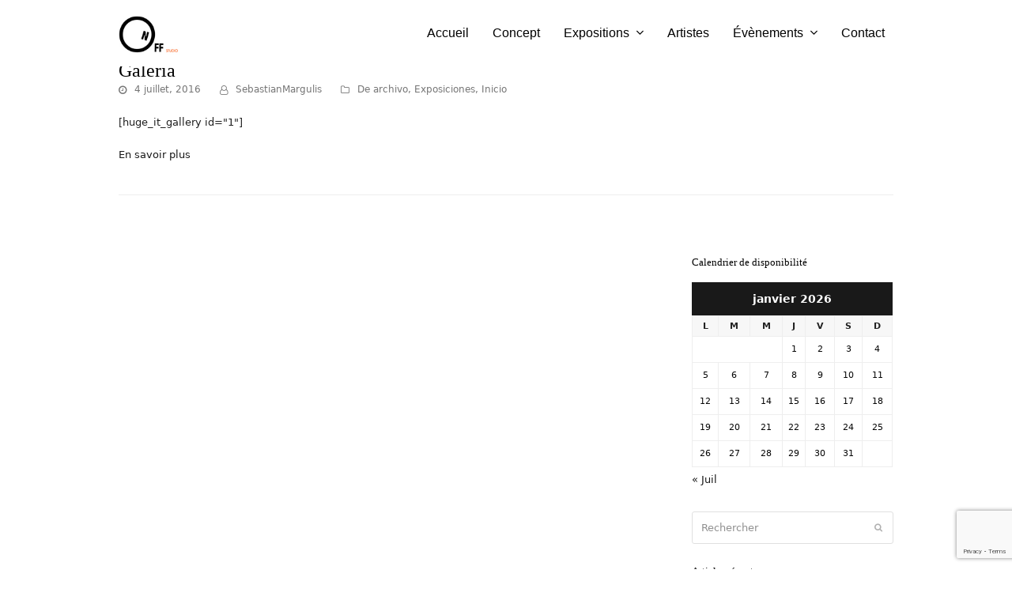

--- FILE ---
content_type: text/html; charset=UTF-8
request_url: http://on-off-studio.com/type/gallery/
body_size: 14173
content:
<!DOCTYPE html>
<html dir="ltr" lang="fr-FR" prefix="og: https://ogp.me/ns#" class="wpex-color-scheme-default">
<head>
<meta charset="UTF-8">
<link rel="profile" href="http://gmpg.org/xfn/11">
<title>Galerie &#8211; on-off-studio</title>
<link href="https://fonts.googleapis.com/css?family=Lato:100,100i,200,200i,300,300i,400,400i,500,500i,600,600i,700,700i,800,800i,900,900i%7COpen+Sans:100,100i,200,200i,300,300i,400,400i,500,500i,600,600i,700,700i,800,800i,900,900i%7CIndie+Flower:100,100i,200,200i,300,300i,400,400i,500,500i,600,600i,700,700i,800,800i,900,900i%7COswald:100,100i,200,200i,300,300i,400,400i,500,500i,600,600i,700,700i,800,800i,900,900i" rel="stylesheet">	<style>img:is([sizes="auto" i], [sizes^="auto," i]) { contain-intrinsic-size: 3000px 1500px }</style>
	<meta name="generator" content="Total WordPress Theme v5.17">
<meta name="viewport" content="width=device-width, initial-scale=1">
<link rel="alternate" type="application/rss+xml" title="on-off-studio &raquo; Flux" href="https://on-off-studio.com/feed/" />
<link rel="alternate" type="text/calendar" title="on-off-studio &raquo; Flux iCal" href="https://on-off-studio.com/calendriers/?ical=1" />
<link rel="alternate" type="application/rss+xml" title="Flux pour on-off-studio &raquo; Galerie Format" href="https://on-off-studio.com/type/gallery/feed/" />
<link rel="preload" href="http://on-off-studio.com/wp-content/themes/Total/assets/lib/ticons/fonts/ticons.woff2" type="font/woff2" as="font" crossorigin><link rel='stylesheet' id='js_composer_front-css' href='http://on-off-studio.com/wp-content/plugins/js_composer/assets/css/js_composer.min.css?ver=7.7.2' media='all' />
<link rel='stylesheet' id='layerslider-css' href='http://on-off-studio.com/wp-content/plugins/LayerSlider/assets/static/layerslider/css/layerslider.css?ver=7.15.1' media='all' />
<link rel='stylesheet' id='aioseo/css/src/vue/standalone/blocks/table-of-contents/global.scss-css' href='http://on-off-studio.com/wp-content/plugins/all-in-one-seo-pack/dist/Lite/assets/css/table-of-contents/global.e90f6d47.css?ver=4.9.3' media='all' />
<link rel='stylesheet' id='wpsm_ac-sh-font-awesome-front-css' href='http://on-off-studio.com/wp-content/plugins/accordion-shortcode-and-widget/css/font-awesome/css/font-awesome.min.css?ver=6.8.3' media='all' />
<link rel='stylesheet' id='wpsm_ac-sh_bootstrap-front-css' href='http://on-off-studio.com/wp-content/plugins/accordion-shortcode-and-widget/css/bootstrap-front.css?ver=6.8.3' media='all' />
<link rel='stylesheet' id='contact-form-7-css' href='http://on-off-studio.com/wp-content/plugins/contact-form-7/includes/css/styles.css?ver=6.1.4' media='all' />
<link rel='stylesheet' id='hello-asso-css' href='http://on-off-studio.com/wp-content/plugins/helloasso/public/css/hello-asso-public.css?ver=1.1.24' media='all' />
<link rel='stylesheet' id='sr7css-css' href='//on-off-studio.com/wp-content/plugins/revslider/public/css/sr7.css?ver=6.7.14' media='all' />
<link rel='stylesheet' id='wpex-the-events-calendar-css' href='http://on-off-studio.com/wp-content/themes/Total/assets/css/wpex-the-events-calendar.css?ver=6.8.3' media='all' />
<link rel='stylesheet' id='wpex-style-css' href='http://on-off-studio.com/wp-content/themes/Total/style.css?ver=5.17' media='all' />
<link rel='stylesheet' id='wpex-mobile-menu-breakpoint-max-css' href='http://on-off-studio.com/wp-content/themes/Total/assets/css/wpex-mobile-menu-breakpoint-max.css?ver=5.17' media='only screen and (max-width:959px)' />
<link rel='stylesheet' id='wpex-mobile-menu-breakpoint-min-css' href='http://on-off-studio.com/wp-content/themes/Total/assets/css/wpex-mobile-menu-breakpoint-min.css?ver=5.17' media='only screen and (min-width:960px)' />
<link rel='stylesheet' id='wpex-wpbakery-css' href='http://on-off-studio.com/wp-content/themes/Total/assets/css/frontend/wpbakery.css?ver=5.17' media='all' />
<link rel='stylesheet' id='ticons-css' href='http://on-off-studio.com/wp-content/themes/Total/assets/lib/ticons/css/ticons.min.css?ver=1.0.1' media='all' />
<link rel='stylesheet' id='vcex-shortcodes-css' href='http://on-off-studio.com/wp-content/themes/Total/assets/css/vcex-shortcodes.css?ver=5.17' media='all' />
<link rel='stylesheet' id='fancybox-css' href='http://on-off-studio.com/wp-content/themes/Total/assets/lib/fancybox/jquery.fancybox.min.css?ver=3.5.7' media='all' />
<script src="http://on-off-studio.com/wp-includes/js/jquery/jquery.min.js?ver=3.7.1" id="jquery-core-js"></script>
<script src="http://on-off-studio.com/wp-includes/js/jquery/jquery-migrate.min.js?ver=3.4.1" id="jquery-migrate-js"></script>
<script src="http://on-off-studio.com/wp-content/plugins/helloasso/public/js/hello-asso-public.js?ver=1.1.24" id="hello-asso-js"></script>
<script src="//on-off-studio.com/wp-content/plugins/revslider/public/js/libs/tptools.js?ver=6.7.14" id="_tpt-js" async data-wp-strategy="async"></script>
<script src="//on-off-studio.com/wp-content/plugins/revslider/public/js/sr7.js?ver=6.7.14" id="sr7-js" async data-wp-strategy="async"></script>
<script></script><meta name="generator" content="Powered by LayerSlider 7.15.1 - Build Heros, Sliders, and Popups. Create Animations and Beautiful, Rich Web Content as Easy as Never Before on WordPress." />
<!-- LayerSlider updates and docs at: https://layerslider.com -->
<link rel="https://api.w.org/" href="https://on-off-studio.com/wp-json/" /><link rel="EditURI" type="application/rsd+xml" title="RSD" href="https://on-off-studio.com/xmlrpc.php?rsd" />
<meta name="generator" content="WordPress 6.8.3" />
<meta name="tec-api-version" content="v1"><meta name="tec-api-origin" content="https://on-off-studio.com"><link rel="alternate" href="https://on-off-studio.com/wp-json/tribe/events/v1/" /><link rel="icon" href="https://on-off-studio.com/wp-content/uploads/2016/09/favicon.jpg" sizes="32x32"><link rel="shortcut icon" href="https://on-off-studio.com/wp-content/uploads/2016/09/favicon.jpg"><link rel="apple-touch-icon" href="https://on-off-studio.com/wp-content/uploads/2016/09/favicon-57x57.jpg" sizes="57x57" ><link rel="preconnect" href="https://fonts.googleapis.com">
<link rel="preconnect" href="https://fonts.gstatic.com/" crossorigin>
<noscript><style>body:not(.content-full-screen) .wpex-vc-row-stretched[data-vc-full-width-init="false"]{visibility:visible;}</style></noscript><script>
	window._tpt			??= {};
	window.SR7			??= {};
	_tpt.R				??= {};
	_tpt.R.fonts		??= {};
	_tpt.R.fonts.customFonts??= {};
	SR7.devMode			=  false;
	SR7.F 				??= {};
	SR7.G				??= {};
	SR7.LIB				??= {};
	SR7.E				??= {};
	SR7.E.gAddons		??= {};
	SR7.E.php 			??= {};
	SR7.E.nonce			= '6a30967617';
	SR7.E.ajaxurl		= 'https://on-off-studio.com/wp-admin/admin-ajax.php';
	SR7.E.resturl		= 'https://on-off-studio.com/wp-json/';
	SR7.E.slug_path		= 'revslider/revslider.php';
	SR7.E.slug			= 'revslider';
	SR7.E.plugin_url	= 'http://on-off-studio.com/wp-content/plugins/revslider/';
	SR7.E.wp_plugin_url = 'https://on-off-studio.com/wp-content/plugins/';
	SR7.E.revision		= '6.7.14';
	SR7.E.fontBaseUrl	= '//fonts.googleapis.com/css2?family=';
	SR7.G.breakPoints 	= [1240,1024,778,480];
	SR7.E.modules 		= ['module','page','slide','layer','draw','animate','srtools','canvas','defaults','carousel','navigation','media','modifiers','migration'];
	SR7.E.libs 			= ['WEBGL'];
	SR7.E.css 			= ['csslp','cssbtns','cssfilters','cssnav','cssmedia'];
	SR7.E.resources		= {};
	SR7.JSON			??= {};
/*! Slider Revolution 7.0 - Page Processor */
!function(){"use strict";window.SR7??={},window._tpt??={},SR7.version="Slider Revolution 6.7.14",_tpt.getWinDim=function(t){_tpt.screenHeightWithUrlBar??=window.innerHeight;let e=SR7.F?.modal?.visible&&SR7.M[SR7.F.module.getIdByAlias(SR7.F.modal.requested)];_tpt.scrollBar=window.innerWidth!==document.documentElement.clientWidth||e&&window.innerWidth!==e.c.module.clientWidth,_tpt.winW=window.innerWidth-(_tpt.scrollBar||"prepare"==t?_tpt.scrollBarW??_tpt.mesureScrollBar():0),_tpt.winH=window.innerHeight,_tpt.winWAll=document.documentElement.clientWidth},_tpt.getResponsiveLevel=function(t,e){SR7.M[e];return _tpt.closestGE(t,_tpt.winWAll)},_tpt.mesureScrollBar=function(){let t=document.createElement("div");return t.className="RSscrollbar-measure",t.style.width="100px",t.style.height="100px",t.style.overflow="scroll",t.style.position="absolute",t.style.top="-9999px",document.body.appendChild(t),_tpt.scrollBarW=t.offsetWidth-t.clientWidth,document.body.removeChild(t),_tpt.scrollBarW},_tpt.loadCSS=async function(t,e,s){return s?_tpt.R.fonts.required[e].status=1:(_tpt.R[e]??={},_tpt.R[e].status=1),new Promise(((n,i)=>{if(_tpt.isStylesheetLoaded(t))s?_tpt.R.fonts.required[e].status=2:_tpt.R[e].status=2,n();else{const l=document.createElement("link");l.rel="stylesheet";let o="text",r="css";l["type"]=o+"/"+r,l.href=t,l.onload=()=>{s?_tpt.R.fonts.required[e].status=2:_tpt.R[e].status=2,n()},l.onerror=()=>{s?_tpt.R.fonts.required[e].status=3:_tpt.R[e].status=3,i(new Error(`Failed to load CSS: ${t}`))},document.head.appendChild(l)}}))},_tpt.addContainer=function(t){const{tag:e="div",id:s,class:n,datas:i,textContent:l,iHTML:o}=t,r=document.createElement(e);if(s&&""!==s&&(r.id=s),n&&""!==n&&(r.className=n),i)for(const[t,e]of Object.entries(i))"style"==t?r.style.cssText=e:r.setAttribute(`data-${t}`,e);return l&&(r.textContent=l),o&&(r.innerHTML=o),r},_tpt.collector=function(){return{fragment:new DocumentFragment,add(t){var e=_tpt.addContainer(t);return this.fragment.appendChild(e),e},append(t){t.appendChild(this.fragment)}}},_tpt.isStylesheetLoaded=function(t){let e=t.split("?")[0];return Array.from(document.querySelectorAll('link[rel="stylesheet"], link[rel="preload"]')).some((t=>t.href.split("?")[0]===e))},_tpt.preloader={requests:new Map,preloaderTemplates:new Map,show:function(t,e){if(!e||!t)return;const{type:s,color:n}=e;if(s<0||"off"==s)return;const i=`preloader_${s}`;let l=this.preloaderTemplates.get(i);l||(l=this.build(s,n),this.preloaderTemplates.set(i,l)),this.requests.has(t)||this.requests.set(t,{count:0});const o=this.requests.get(t);clearTimeout(o.timer),o.count++,1===o.count&&(o.timer=setTimeout((()=>{o.preloaderClone=l.cloneNode(!0),o.anim&&o.anim.kill(),void 0!==_tpt.gsap?o.anim=_tpt.gsap.fromTo(o.preloaderClone,1,{opacity:0},{opacity:1}):o.preloaderClone.classList.add("sr7-fade-in"),t.appendChild(o.preloaderClone)}),150))},hide:function(t){if(!this.requests.has(t))return;const e=this.requests.get(t);e.count--,e.count<0&&(e.count=0),e.anim&&e.anim.kill(),0===e.count&&(clearTimeout(e.timer),e.preloaderClone&&(e.preloaderClone.classList.remove("sr7-fade-in"),e.anim=_tpt.gsap.to(e.preloaderClone,.3,{opacity:0,onComplete:function(){e.preloaderClone.remove()}})))},state:function(t){if(!this.requests.has(t))return!1;return this.requests.get(t).count>0},build:(t,e="#ffffff",s="")=>{if(t<0||"off"===t)return null;const n=parseInt(t);if(t="prlt"+n,isNaN(n))return null;if(_tpt.loadCSS(SR7.E.plugin_url+"public/css/preloaders/t"+n+".css","preloader_"+t),isNaN(n)||n<6){const i=`background-color:${e}`,l=1===n||2==n?i:"",o=3===n||4==n?i:"",r=_tpt.collector();["dot1","dot2","bounce1","bounce2","bounce3"].forEach((t=>r.add({tag:"div",class:t,datas:{style:o}})));const d=_tpt.addContainer({tag:"sr7-prl",class:`${t} ${s}`,datas:{style:l}});return r.append(d),d}{let i={};if(7===n){let t;e.startsWith("#")?(t=e.replace("#",""),t=`rgba(${parseInt(t.substring(0,2),16)}, ${parseInt(t.substring(2,4),16)}, ${parseInt(t.substring(4,6),16)}, `):e.startsWith("rgb")&&(t=e.slice(e.indexOf("(")+1,e.lastIndexOf(")")).split(",").map((t=>t.trim())),t=`rgba(${t[0]}, ${t[1]}, ${t[2]}, `),t&&(i.style=`border-top-color: ${t}0.65); border-bottom-color: ${t}0.15); border-left-color: ${t}0.65); border-right-color: ${t}0.15)`)}else 12===n&&(i.style=`background:${e}`);const l=[10,0,4,2,5,9,0,4,4,2][n-6],o=_tpt.collector(),r=o.add({tag:"div",class:"sr7-prl-inner",datas:i});Array.from({length:l}).forEach((()=>r.appendChild(o.add({tag:"span",datas:{style:`background:${e}`}}))));const d=_tpt.addContainer({tag:"sr7-prl",class:`${t} ${s}`});return o.append(d),d}}},SR7.preLoader={show:(t,e)=>{"off"!==(SR7.M[t]?.settings?.pLoader?.type??"off")&&_tpt.preloader.show(e||SR7.M[t].c.module,SR7.M[t]?.settings?.pLoader??{color:"#fff",type:10})},hide:(t,e)=>{"off"!==(SR7.M[t]?.settings?.pLoader?.type??"off")&&_tpt.preloader.hide(e||SR7.M[t].c.module)},state:(t,e)=>_tpt.preloader.state(e||SR7.M[t].c.module)},_tpt.prepareModuleHeight=function(t){window.SR7.M??={},window.SR7.M[t.id]??={},"ignore"==t.googleFont&&(SR7.E.ignoreGoogleFont=!0);let e=window.SR7.M[t.id];if(null==_tpt.scrollBarW&&_tpt.mesureScrollBar(),e.c??={},e.states??={},e.settings??={},e.settings.size??={},t.fixed&&(e.settings.fixed=!0),e.c.module=document.getElementById(t.id),e.c.adjuster=e.c.module.getElementsByTagName("sr7-adjuster")[0],e.c.content=e.c.module.getElementsByTagName("sr7-content")[0],"carousel"==t.type&&(e.c.carousel=e.c.content.getElementsByTagName("sr7-carousel")[0]),null==e.c.module||null==e.c.module)return;t.plType&&t.plColor&&(e.settings.pLoader={type:t.plType,color:t.plColor}),void 0!==t.plType&&"off"!==t.plType&&SR7.preLoader.show(t.id,e.c.module),_tpt.winW||_tpt.getWinDim("prepare"),_tpt.getWinDim();let s=""+e.c.module.dataset?.modal;"modal"==s||"true"==s||"undefined"!==s&&"false"!==s||(e.settings.size.fullWidth=t.size.fullWidth,e.LEV??=_tpt.getResponsiveLevel(window.SR7.G.breakPoints,t.id),t.vpt=_tpt.fillArray(t.vpt,5),e.settings.vPort=t.vpt[e.LEV],void 0!==t.el&&"720"==t.el[4]&&t.gh[4]!==t.el[4]&&"960"==t.el[3]&&t.gh[3]!==t.el[3]&&"768"==t.el[2]&&t.gh[2]!==t.el[2]&&delete t.el,e.settings.size.height=null==t.el||null==t.el[e.LEV]||0==t.el[e.LEV]||"auto"==t.el[e.LEV]?_tpt.fillArray(t.gh,5,-1):_tpt.fillArray(t.el,5,-1),e.settings.size.width=_tpt.fillArray(t.gw,5,-1),e.settings.size.minHeight=_tpt.fillArray(t.mh??[0],5,-1),e.cacheSize={fullWidth:e.settings.size?.fullWidth,fullHeight:e.settings.size?.fullHeight},void 0!==t.off&&(t.off?.t&&(e.settings.size.m??={})&&(e.settings.size.m.t=t.off.t),t.off?.b&&(e.settings.size.m??={})&&(e.settings.size.m.b=t.off.b),t.off?.l&&(e.settings.size.p??={})&&(e.settings.size.p.l=t.off.l),t.off?.r&&(e.settings.size.p??={})&&(e.settings.size.p.r=t.off.r)),_tpt.updatePMHeight(t.id,t,!0))},_tpt.updatePMHeight=(t,e,s)=>{let n=SR7.M[t];var i=n.settings.size.fullWidth?_tpt.winW:n.c.module.parentNode.offsetWidth;i=0===i||isNaN(i)?_tpt.winW:i;let l=n.settings.size.width[n.LEV]||n.settings.size.width[n.LEV++]||n.settings.size.width[n.LEV--]||i,o=n.settings.size.height[n.LEV]||n.settings.size.height[n.LEV++]||n.settings.size.height[n.LEV--]||0,r=n.settings.size.minHeight[n.LEV]||n.settings.size.minHeight[n.LEV++]||n.settings.size.minHeight[n.LEV--]||0;if(o="auto"==o?0:o,o=parseInt(o),"carousel"!==e.type&&(i-=parseInt(e.onw??0)||0),n.MP=!n.settings.size.fullWidth&&i<l||_tpt.winW<l?Math.min(1,i/l):1,e.size.fullScreen||e.size.fullHeight){let t=parseInt(e.fho)||0,s=(""+e.fho).indexOf("%")>-1;e.newh=_tpt.winH-(s?_tpt.winH*t/100:t)}else e.newh=n.MP*Math.max(o,r);if(e.newh+=(parseInt(e.onh??0)||0)+(parseInt(e.carousel?.pt)||0)+(parseInt(e.carousel?.pb)||0),void 0!==e.slideduration&&(e.newh=Math.max(e.newh,parseInt(e.slideduration)/3)),e.shdw&&_tpt.buildShadow(e.id,e),n.c.adjuster.style.height=e.newh+"px",n.c.module.style.height=e.newh+"px",n.c.content.style.height=e.newh+"px",n.states.heightPrepared=!0,n.dims??={},n.dims.moduleRect=n.c.module.getBoundingClientRect(),n.c.content.style.left="-"+n.dims.moduleRect.left+"px",!n.settings.size.fullWidth)return s&&requestAnimationFrame((()=>{i!==n.c.module.parentNode.offsetWidth&&_tpt.updatePMHeight(e.id,e)})),void _tpt.bgStyle(e.id,e,window.innerWidth==_tpt.winW,!0);_tpt.bgStyle(e.id,e,window.innerWidth==_tpt.winW,!0),requestAnimationFrame((function(){s&&requestAnimationFrame((()=>{i!==n.c.module.parentNode.offsetWidth&&_tpt.updatePMHeight(e.id,e)}))})),n.earlyResizerFunction||(n.earlyResizerFunction=function(){requestAnimationFrame((function(){_tpt.getWinDim(),_tpt.moduleDefaults(e.id,e),_tpt.updateSlideBg(t,!0)}))},window.addEventListener("resize",n.earlyResizerFunction))},_tpt.buildShadow=function(t,e){let s=SR7.M[t];null==s.c.shadow&&(s.c.shadow=document.createElement("sr7-module-shadow"),s.c.shadow.classList.add("sr7-shdw-"+e.shdw),s.c.content.appendChild(s.c.shadow))},_tpt.bgStyle=async(t,e,s,n,i)=>{const l=SR7.M[t];if((e=e??l.settings).fixed&&!l.c.module.classList.contains("sr7-top-fixed")&&(l.c.module.classList.add("sr7-top-fixed"),l.c.module.style.position="fixed",l.c.module.style.width="100%",l.c.module.style.top="0px",l.c.module.style.left="0px",l.c.module.style.pointerEvents="none",l.c.module.style.zIndex=5e3,l.c.content.style.pointerEvents="none"),null==l.c.bgcanvas){let t=document.createElement("sr7-module-bg"),o=!1;if("string"==typeof e?.bg?.color&&e?.bg?.color.includes("{"))if(_tpt.gradient&&_tpt.gsap)e.bg.color=_tpt.gradient.convert(e.bg.color);else try{let t=JSON.parse(e.bg.color);(t?.orig||t?.string)&&(e.bg.color=JSON.parse(e.bg.color))}catch(t){return}let r="string"==typeof e?.bg?.color?e?.bg?.color||"transparent":e?.bg?.color?.string??e?.bg?.color?.orig??e?.bg?.color?.color??"transparent";if(t.style["background"+(String(r).includes("grad")?"":"Color")]=r,("transparent"!==r||i)&&(o=!0),e?.bg?.image?.src&&(t.style.backgroundImage=`url(${e?.bg?.image.src})`,t.style.backgroundSize=""==(e.bg.image?.size??"")?"cover":e.bg.image.size,t.style.backgroundPosition=e.bg.image.position,t.style.backgroundRepeat=""==e.bg.image.repeat||null==e.bg.image.repeat?"no-repeat":e.bg.image.repeat,o=!0),!o)return;l.c.bgcanvas=t,e.size.fullWidth?t.style.width=_tpt.winW-(s&&_tpt.winH<document.body.offsetHeight?_tpt.scrollBarW:0)+"px":n&&(t.style.width=l.c.module.offsetWidth+"px"),e.sbt?.use?l.c.content.appendChild(l.c.bgcanvas):l.c.module.appendChild(l.c.bgcanvas)}l.c.bgcanvas.style.height=void 0!==e.newh?e.newh+"px":("carousel"==e.type?l.dims.module.h:l.dims.content.h)+"px",l.c.bgcanvas.style.left=!s&&e.sbt?.use||l.c.bgcanvas.closest("SR7-CONTENT")?"0px":"-"+(l?.dims?.moduleRect?.left??0)+"px"},_tpt.updateSlideBg=function(t,e){const s=SR7.M[t];let n=s.settings;s?.c?.bgcanvas&&(n.size.fullWidth?s.c.bgcanvas.style.width=_tpt.winW-(e&&_tpt.winH<document.body.offsetHeight?_tpt.scrollBarW:0)+"px":preparing&&(s.c.bgcanvas.style.width=s.c.module.offsetWidth+"px"))},_tpt.moduleDefaults=(t,e)=>{let s=SR7.M[t];null!=s&&null!=s.c&&null!=s.c.module&&(s.dims??={},s.dims.moduleRect=s.c.module.getBoundingClientRect(),s.c.content.style.left="-"+s.dims.moduleRect.left+"px",s.c.content.style.width=_tpt.winW-_tpt.scrollBarW+"px","carousel"==e.type&&(s.c.module.style.overflow="visible"),_tpt.bgStyle(t,e,window.innerWidth==_tpt.winW))},_tpt.getOffset=t=>{var e=t.getBoundingClientRect(),s=window.pageXOffset||document.documentElement.scrollLeft,n=window.pageYOffset||document.documentElement.scrollTop;return{top:e.top+n,left:e.left+s}},_tpt.fillArray=function(t,e){let s,n;t=Array.isArray(t)?t:[t];let i=Array(e),l=t.length;for(n=0;n<t.length;n++)i[n+(e-l)]=t[n],null==s&&"#"!==t[n]&&(s=t[n]);for(let t=0;t<e;t++)void 0!==i[t]&&"#"!=i[t]||(i[t]=s),s=i[t];return i},_tpt.closestGE=function(t,e){let s=Number.MAX_VALUE,n=-1;for(let i=0;i<t.length;i++)t[i]-1>=e&&t[i]-1-e<s&&(s=t[i]-1-e,n=i);return++n}}();</script>
<style id="sccss">/* Enter Your Cusimg {height: auto;max-width: 100%;}
    img.pequeña{
      width: 300px; height: 180px;
    }
    img.mediana{
      width: 360px; height: 240px;
    }
    img.grande{
      width: 846px; height: 544px;
    }
p {
    margin-top: 30px;
    }tom CSS Here */


#tribe-events-content {
    margin-bottom: 48px;
    padding: 20px 0;
    position: relative;
}

.clearfix, .tribe-clearfix {
    margin-top: 10px;
}</style><noscript><style> .wpb_animate_when_almost_visible { opacity: 1; }</style></noscript><style data-type="wpex-css" id="wpex-css">/*VC META CSS*/.vc_custom_1720282270452{background-color:#4f4f4f !important}.vc_custom_1720282330649{padding-top:22px !important}/*TYPOGRAPHY*/body{font-weight:100;font-size:13PX;color:#212121}#top-bar-content{font-family:'Trebuchet MS',Helvetica,sans-serif;font-weight:300;font-style:normal;font-size:13px;letter-spacing:10€}.main-navigation-ul .link-inner{font-family:'Trebuchet MS',Helvetica,sans-serif;font-weight:400;font-style:normal;font-size:16px}.main-navigation-ul .sub-menu .link-inner{font-size:16px}.wpex-mobile-menu,#sidr-main{font-family:'Trebuchet MS';font-weight:100;font-style:normal;font-size:13px;line-height:30px;letter-spacing:8px}body.single-post .single-post-title{line-height:25px}.sidebar-box .widget-title{font-weight:200;font-style:normal;font-size:13px;letter-spacing:4%;margin:left 5px}:root{--wpex-heading-font-family:'Trebuchet MS';--wpex-heading-font-weight:100;--wpex-heading-font-style:normal;--wpex-heading-color:#020202;--wpex-heading-line-height:10px}h1,.wpex-h1{font-family:'Trebuchet MS';font-weight:300;font-size:13px;color:#020202}h3,.wpex-h3{font-size:14px;line-height:20px}/*CUSTOMIZER STYLING*/:root{--wpex-accent:#191919;--wpex-accent-alt:#191919;--wpex-site-header-shrink-start-height:60px;--wpex-vc-column-inner-margin-bottom:40px}.page-header.wpex-supports-mods{padding-top:20px;padding-bottom:20px;background-color:#ffffff;border-top-color:#ffffff;border-bottom-color:#ffffff}.page-header{margin-bottom:30px}.page-header.wpex-supports-mods .page-header-title{color:#020202}.site-breadcrumbs{color:#111111}#toggle-bar-wrap{--wpex-surface-1:#ffffff;background:#ffffff;color:#ffffff;--wpex-text-2:#ffffff;--wpex-text-3:#ffffff;--wpex-text-4:#ffffff}#top-bar-wrap{background-color:#ffffff;border-color:#ffffff}.wpex-top-bar-sticky{background-color:#ffffff}#top-bar{color:#333333;--wpex-text-2:#333333;--wpex-text-3:#333333;--wpex-text-4:#333333;--wpex-link-color:#020202}.header-padding{padding-top:10px;padding-bottom:5px}#site-header{background-color:#ffffff}#site-header-sticky-wrapper{background-color:#ffffff}#site-header-sticky-wrapper.is-sticky #site-header{background-color:#ffffff}.boxed-main-layout #site-header-sticky-wrapper.is-sticky #site-header{background-color:#ffffff}.footer-has-reveal #site-header{background-color:#ffffff}#searchform-header-replace{background-color:#ffffff}.wpex-has-vertical-header #site-header{background-color:#ffffff}.logo-padding{padding-top:10px;padding-bottom:10px}#site-navigation-wrap{--wpex-main-nav-bg:#ffffff;--wpex-main-nav-border-color:#ffffff;--wpex-main-nav-link-color:#020202;--wpex-hover-main-nav-link-color:#020202;--wpex-active-main-nav-link-color:#020202;--wpex-hover-main-nav-link-color:#f76b00;--wpex-active-main-nav-link-color:#f76b00;--wpex-main-nav-link-bg:#ffffff;--wpex-hover-main-nav-link-bg:#ffffff;--wpex-active-main-nav-link-bg:#ffffff;--wpex-hover-main-nav-link-bg:#ffffff;--wpex-active-main-nav-link-bg:#ffffff;--wpex-dropmenu-bg:#ffffff;--wpex-dropmenu-caret-bg:#ffffff;--wpex-dropmenu-border-color:#ffffff;--wpex-dropmenu-caret-border-color:#ffffff;--wpex-megamenu-divider-color:#ffffff;--wpex-dropmenu-link-color:#050000;--wpex-hover-dropmenu-link-color:#f76b00;--wpex-hover-dropmenu-link-bg:#ffffff;--wpex-active-dropmenu-link-color:#f76b00;--wpex-active-hover-dropmenu-link-color:#f76b00;--wpex-active-dropmenu-link-bg:#ffffff;--wpex-active-hover-dropmenu-link-bg:#ffffff}.navbar-style-one,.navbar-style-two,.navbar-style-three,.navbar-style-four,.navbar-style-five,.navbar-style-six{--wpex-main-nav-link-inner-bg:#ffffff;--wpex-hover-main-nav-link-inner-bg:#ffffff;--wpex-active-main-nav-link-inner-bg:#ffffff;--wpex-hover-main-nav-link-inner-bg:#ffffff;--wpex-active-main-nav-link-inner-bg:#ffffff}#searchform-dropdown{--wpex-dropmenu-colored-top-border-color:#ffffff}#wpex-mobile-menu-fixed-top,#wpex-mobile-menu-navbar{background:#ffffff}#mobile-menu{--wpex-link-color:#020000;--wpex-hover-link-color:#020000;--wpex-hover-link-color:#f96639}#sidr-main,.sidr-class-dropdown-menu ul{background-color:#e2e2e2}#sidr-main{color:#828282;--wpex-link-color:#828282;--wpex-text-2:#828282;--wpex-hover-link-color:#020202}#sidebar{color:#050505}#footer-bottom{background-color:#4f4f4f}@media only screen and (min-width:960px){#site-logo .logo-img{max-width:100%}}@media only screen and (max-width:767px){#site-logo .logo-img{max-width:80%}}@media only screen and (min-width:960px) and (max-width:1280px){:root,.boxed-main-layout.wpex-responsive #wrap{--wpex-container-width:980px}:root{--wpex-content-area-width:980px}}@media only screen and (min-width:480px) and (max-width:767px){:root,.boxed-main-layout.wpex-responsive #wrap{--wpex-container-width:70%}}@media only screen and (min-width:768px) and (max-width:959px){#site-logo .logo-img{max-width:80%}}</style></head>

<body class="archive tax-post_format term-post-format-gallery term-55 wp-embed-responsive wp-theme-Total tribe-no-js wpex-theme wpex-responsive full-width-main-layout no-composer wpex-live-site wpex-has-primary-bottom-spacing site-full-width content-right-sidebar has-sidebar has-topbar hasnt-overlay-header page-header-disabled wpex-antialiased wpex-mobile-toggle-menu-icon_buttons has-mobile-menu navbar-has-inner-span-bg wpex-no-js wpb-js-composer js-comp-ver-7.7.2 vc_responsive">

	
<a href="#content" class="skip-to-content wpex-absolute wpex-opacity-0 wpex-no-underline">Skip to content</a>

	
	<span data-ls_id="#site_top" tabindex="-1"></span>
	<div id="outer-wrap" class="wpex-overflow-clip">

		
		<div id="wrap" class="wpex-clr">

			

	
		<div id="top-bar-wrap" class="wpex-top-bar-sticky wpex-z-99 wpex-surface-1 wpex-border-b wpex-border-main wpex-border-solid wpex-text-sm hidden-desktop wpex-print-hidden">

			<div id="top-bar" class="container wpex-relative wpex-py-15 wpex-md-flex wpex-justify-between wpex-items-center wpex-text-center wpex-md-text-initial wpex-flex-row-reverse"></div>

		</div>

	


	<header id="site-header" class="header-one wpex-dropdown-style-minimal fixed-scroll wpex-z-99 has-sticky-dropshadow custom-bg dyn-styles wpex-print-hidden wpex-relative wpex-clr">

		
		<div id="site-header-inner" class="header-one-inner header-padding container wpex-relative wpex-h-100 wpex-py-30 wpex-clr">
<div id="site-logo" class="site-branding header-one-logo logo-padding wpex-table">
	<div id="site-logo-inner" class="wpex-table-cell wpex-align-middle wpex-clr"><a id="site-logo-link" href="https://on-off-studio.com/" rel="home" class="main-logo"><img src="http://on-off-studio.com/wp-content/uploads/2016/07/Logo3.jpg" alt="on-off-studio" class="logo-img" width="100" data-no-retina data-skip-lazy fetchpriority="high" srcset="http://on-off-studio.com/wp-content/uploads/2016/07/Logo3.jpg 1x,http://on-off-studio.com/wp-content/uploads/2016/07/logo-on-off-retina-deff-1.jpg 2x"></a></div>

</div>

<div id="site-navigation-wrap" class="navbar-style-one navbar-fixed-height wpex-flush-dropdowns wpex-stretch-megamenus hide-at-mm-breakpoint wpex-clr wpex-print-hidden">
	<nav id="site-navigation" class="navigation main-navigation main-navigation-one wpex-clr" aria-label="Main menu"><ul id="menu-frances-menu" class="main-navigation-ul dropdown-menu wpex-dropdown-menu wpex-dropdown-menu--onhover"><li id="menu-item-3190" class="menu-item menu-item-type-post_type menu-item-object-page menu-item-home menu-item-3190"><a href="https://on-off-studio.com/"><span class="link-inner">Accueil</span></a></li>
<li id="menu-item-3543" class="menu-item menu-item-type-post_type menu-item-object-page menu-item-3543"><a href="https://on-off-studio.com/concept/"><span class="link-inner">Concept</span></a></li>
<li id="menu-item-3332" class="menu-item menu-item-type-post_type menu-item-object-page menu-item-has-children dropdown menu-item-3332"><a href="https://on-off-studio.com/exposiciones/"><span class="link-inner">Expositions <span class="nav-arrow top-level"><span class="nav-arrow__icon ticon ticon-angle-down" aria-hidden="true"></span></span></span></a>
<ul class="sub-menu">
	<li id="menu-item-11183" class="menu-item menu-item-type-post_type menu-item-object-page menu-item-11183"><a href="https://on-off-studio.com/en-cours/"><span class="link-inner">En cours</span></a></li>
	<li id="menu-item-4685" class="menu-item menu-item-type-post_type menu-item-object-page menu-item-4685"><a href="https://on-off-studio.com/a-venir/"><span class="link-inner">À venir</span></a></li>
	<li id="menu-item-3383" class="menu-item menu-item-type-post_type menu-item-object-page menu-item-3383"><a href="https://on-off-studio.com/de-archivo/"><span class="link-inner">Passées</span></a></li>
</ul>
</li>
<li id="menu-item-3262" class="menu-item menu-item-type-post_type menu-item-object-page menu-item-3262"><a href="https://on-off-studio.com/artistes/"><span class="link-inner">Artistes</span></a></li>
<li id="menu-item-3086" class="menu-item menu-item-type-post_type menu-item-object-page menu-item-has-children dropdown menu-item-3086"><a href="https://on-off-studio.com/evenements-2/"><span class="link-inner">Évènements <span class="nav-arrow top-level"><span class="nav-arrow__icon ticon ticon-angle-down" aria-hidden="true"></span></span></span></a>
<ul class="sub-menu">
	<li id="menu-item-11231" class="menu-item menu-item-type-post_type menu-item-object-page menu-item-11231"><a href="https://on-off-studio.com/evenements-a-venir/"><span class="link-inner">Evénements à venir</span></a></li>
</ul>
</li>
<li id="menu-item-3426" class="menu-item menu-item-type-post_type menu-item-object-page menu-item-3426"><a href="https://on-off-studio.com/contacto/"><span class="link-inner">Contact</span></a></li>
</ul></nav>
</div>


<div id="mobile-menu" class="wpex-mobile-menu-toggle show-at-mm-breakpoint wpex-flex wpex-items-center wpex-absolute wpex-top-50 -wpex-translate-y-50 wpex-right-0">
	<div class="wpex-inline-flex wpex-items-center">
						<a href="#" class="mobile-menu-toggle" role="button" aria-label="Toggle mobile menu" aria-expanded="false"><span class="mobile-menu-toggle__icon wpex-flex"><span class="wpex-hamburger-icon wpex-hamburger-icon--inactive wpex-hamburger-icon--animate" aria-hidden="true"><span></span></span></span></a>			</div>
</div></div>

		
	</header>



			
			<main id="main" class="site-main wpex-clr">

				
	<div id="content-wrap" class="container wpex-clr">

		
		<div id="primary" class="content-area wpex-clr">

			
			<div id="content" class="site-content wpex-clr">

				
				
<div id="blog-entries" class="entries wpex-clr">
<article id="post-944" class="blog-entry large-image-entry-style wpex-relative wpex-clr post-944 post type-post status-publish format-gallery hentry category-de-archivo category-exposiciones category-inicio post_format-post-format-gallery entry no-media">

	
		<div class="blog-entry-inner entry-inner wpex-last-mb-0 wpex-clr">
<header class="blog-entry-header entry-header wpex-mb-10">
		<h2 class="blog-entry-title entry-title wpex-text-3xl"><a href="https://on-off-studio.com/galeria/">Galería</a></h2>
</header>
<ul class="blog-entry-meta entry-meta meta wpex-text-sm wpex-text-3 wpex-last-mr-0 wpex-mb-20">    <li class="meta-date"><span class="meta-icon ticon ticon-clock-o" aria-hidden="true"></span><time class="updated" datetime="2016-07-04">4 juillet, 2016</time></li>
	<li class="meta-author"><span class="meta-icon ticon ticon-user-o" aria-hidden="true"></span><span class="vcard author"><span class="fn"><a href="https://on-off-studio.com/author/sebastianmargulis/" title="Articles par SebastianMargulis" rel="author">SebastianMargulis</a></span></span></li>
<li class="meta-category"><span class="meta-icon ticon ticon-folder-o" aria-hidden="true"></span><span><a class="term-45" href="https://on-off-studio.com/category/exposiciones/de-archivo/">De archivo</a>, <a class="term-21" href="https://on-off-studio.com/category/exposiciones/">Exposiciones</a>, <a class="term-19" href="https://on-off-studio.com/category/inicio/">Inicio</a></span></li></ul>

<div class="blog-entry-excerpt entry-excerpt wpex-my-20 wpex-last-mb-0 wpex-clr">

	<p>[huge_it_gallery id="1"]</p>
</div>

<div class="blog-entry-readmore entry-readmore-wrap wpex-my-20 wpex-clr"><a href="https://on-off-studio.com/galeria/" aria-label="En savoir plus about Galería" class="theme-button">En savoir plus</a></div></div>

		<div class="entry-divider wpex-divider wpex-my-40"></div>
	
</article>

</div>
				
			</div>

		
		</div>

		
<aside id="sidebar" class="sidebar-primary sidebar-container wpex-print-hidden">

	
	<div id="sidebar-inner" class="sidebar-container-inner wpex-mb-40"><div id="calendar-2" class="sidebar-box widget widget_calendar wpex-mb-30 wpex-clr"><div class="widget-title wpex-heading wpex-text-md wpex-mb-20">Calendrier de disponibilité</div><div id="calendar_wrap" class="calendar_wrap"><table id="wp-calendar" class="wp-calendar-table">
	<caption>janvier 2026</caption>
	<thead>
	<tr>
		<th scope="col" aria-label="lundi">L</th>
		<th scope="col" aria-label="mardi">M</th>
		<th scope="col" aria-label="mercredi">M</th>
		<th scope="col" aria-label="jeudi">J</th>
		<th scope="col" aria-label="vendredi">V</th>
		<th scope="col" aria-label="samedi">S</th>
		<th scope="col" aria-label="dimanche">D</th>
	</tr>
	</thead>
	<tbody>
	<tr>
		<td colspan="3" class="pad">&nbsp;</td><td>1</td><td>2</td><td>3</td><td>4</td>
	</tr>
	<tr>
		<td>5</td><td>6</td><td>7</td><td>8</td><td>9</td><td>10</td><td>11</td>
	</tr>
	<tr>
		<td>12</td><td>13</td><td>14</td><td>15</td><td>16</td><td>17</td><td>18</td>
	</tr>
	<tr>
		<td>19</td><td>20</td><td>21</td><td>22</td><td>23</td><td>24</td><td id="today">25</td>
	</tr>
	<tr>
		<td>26</td><td>27</td><td>28</td><td>29</td><td>30</td><td>31</td>
		<td class="pad" colspan="1">&nbsp;</td>
	</tr>
	</tbody>
	</table><nav aria-label="Mois précédents et suivants" class="wp-calendar-nav">
		<span class="wp-calendar-nav-prev"><a href="https://on-off-studio.com/2016/07/">&laquo; Juil</a></span>
		<span class="pad">&nbsp;</span>
		<span class="wp-calendar-nav-next">&nbsp;</span>
	</nav></div></div><div id="search-2" class="sidebar-box widget widget_search wpex-mb-30 wpex-clr">
<form role="search" method="get" class="searchform wpex-relative" action="https://on-off-studio.com/">
	<label class="searchform-label wpex-text-current wpex-block wpex-m-0 wpex-p-0">
		<span class="screen-reader-text">Rechercher</span>
		<input type="search" class="searchform-input field" name="s" placeholder="Rechercher">
	</label>
			<button type="submit" class="searchform-submit"><span class="ticon ticon-search" aria-hidden="true"></span><span class="screen-reader-text">Envoyer</span></button>
</form>
</div>
		<div id="recent-posts-2" class="wpex-bordered-list sidebar-box widget widget_recent_entries wpex-mb-30 wpex-clr">
		<div class="widget-title wpex-heading wpex-text-md wpex-mb-20">Articles récents</div>
		<ul>
											<li>
					<a href="https://on-off-studio.com/texto-legal/">Texto Legal</a>
									</li>
											<li>
					<a href="https://on-off-studio.com/eventos/">Eventos</a>
									</li>
											<li>
					<a href="https://on-off-studio.com/galeria/">Galería</a>
									</li>
					</ul>

		</div><div id="archives-2" class="wpex-bordered-list sidebar-box widget widget_archive wpex-mb-30 wpex-clr"><div class="widget-title wpex-heading wpex-text-md wpex-mb-20">Archives</div>
			<ul>
					<li><a href='https://on-off-studio.com/2016/07/'>juillet 2016</a></li>
			</ul>

			</div><div id="categories-2" class="wpex-bordered-list sidebar-box widget widget_categories wpex-mb-30 wpex-clr"><div class="widget-title wpex-heading wpex-text-md wpex-mb-20">Catégories</div>
			<ul>
					<li class="cat-item cat-item-45"><a href="https://on-off-studio.com/category/exposiciones/de-archivo/">De archivo</a>
</li>
	<li class="cat-item cat-item-23"><a href="https://on-off-studio.com/category/eventos/">Eventos</a>
</li>
	<li class="cat-item cat-item-21"><a href="https://on-off-studio.com/category/exposiciones/">Exposiciones</a>
</li>
	<li class="cat-item cat-item-19"><a href="https://on-off-studio.com/category/inicio/">Inicio</a>
</li>
			</ul>

			</div><div id="meta-2" class="wpex-bordered-list sidebar-box widget widget_meta wpex-mb-30 wpex-clr"><div class="widget-title wpex-heading wpex-text-md wpex-mb-20">Méta</div>
		<ul>
						<li><a href="https://on-off-studio.com/wp-login.php">Connexion</a></li>
			<li><a href="https://on-off-studio.com/feed/">Flux des publications</a></li>
			<li><a href="https://on-off-studio.com/comments/feed/">Flux des commentaires</a></li>

			<li><a href="https://fr.wordpress.org/">Site de WordPress-FR</a></li>
		</ul>

		</div><div id="text-3" class="sidebar-box widget widget_text wpex-mb-30 wpex-clr">			<div class="textwidget">ON-OFF STUDIO<span style="color:#ff7800"> ESPACE POUR LA CREATION ARTISTIQUE</span> 11 RUE BERZELIUS 75017 PARIS - Téléphone: +33 6 24 84 61 30
 - Courriel : <a href="mailto:contact@on-off-studio.com">contact@on-off-studio.com</a></div>
		</div><div id="text-5" class="sidebar-box widget widget_text wpex-mb-30 wpex-clr">			<div class="textwidget"><a href="https://on-off-studio.com/mentions-legales/">Mentions Legales</a> - <a href="https://on-off-studio.com/copyright/">Copyrights</a></div>
		</div></div>

	
</aside>


	</div>


			
		</main>

		
		

<footer id="footer-builder" class="footer-builder">
	<div class="footer-builder-content container entry wpex-clr">
		<div class="vc_row wpb_row vc_row-fluid vc_custom_1720282270452 wpex-vc_row-has-fill wpex-vc-reset-negative-margin wpex-vc-full-width-row wpex-vc-full-width-row--no-padding"><div class="wpb_column vc_column_container vc_col-sm-12"><div class="vc_column-inner"><div class="wpb_wrapper"><div class="vc_row wpb_row vc_inner vc_row-fluid vc_custom_1720282330649 vc_row-o-content-middle vc_row-flex"><div class="wpb_column vc_column_container vc_col-sm-12"><div class="vc_column-inner"><div class="wpb_wrapper">
	<div class="wpb_text_column wpb_content_element" >
		<div class="wpb_wrapper">
			<p style="text-align: center"><span style="color: #ffffff">ON-OFF STUDIO ESPACE POUR LA CREATION ARTISTIQUE 11 RUE BERZELIUS 75017 PARIS – Téléphone: +33 6 24 84 61 30 – Courriel : contact@on-off-studio.com</span><br />
<span style="color: #ffffff"><a style="color: #ffffff" href="https://on-off-studio.com/mentions-legales/">Mentions Legales</a> – Copyrights</span></p>
<p> </p>

		</div>
	</div>
</div></div></div></div></div></div></div></div>
	</div>
</footer>


	


	</div>

	
</div>


<div id="mobile-menu-alternative" class="wpex-hidden"><ul id="menu-frances-menu-1" class="dropdown-menu"><li class="menu-item menu-item-type-post_type menu-item-object-page menu-item-home menu-item-3190"><a href="https://on-off-studio.com/"><span class="link-inner">Accueil</span></a></li>
<li class="menu-item menu-item-type-post_type menu-item-object-page menu-item-3543"><a href="https://on-off-studio.com/concept/"><span class="link-inner">Concept</span></a></li>
<li class="menu-item menu-item-type-post_type menu-item-object-page menu-item-has-children menu-item-3332"><a href="https://on-off-studio.com/exposiciones/"><span class="link-inner">Expositions</span></a>
<ul class="sub-menu">
	<li class="menu-item menu-item-type-post_type menu-item-object-page menu-item-11183"><a href="https://on-off-studio.com/en-cours/"><span class="link-inner">En cours</span></a></li>
	<li class="menu-item menu-item-type-post_type menu-item-object-page menu-item-4685"><a href="https://on-off-studio.com/a-venir/"><span class="link-inner">À venir</span></a></li>
	<li class="menu-item menu-item-type-post_type menu-item-object-page menu-item-3383"><a href="https://on-off-studio.com/de-archivo/"><span class="link-inner">Passées</span></a></li>
</ul>
</li>
<li class="menu-item menu-item-type-post_type menu-item-object-page menu-item-3262"><a href="https://on-off-studio.com/artistes/"><span class="link-inner">Artistes</span></a></li>
<li class="menu-item menu-item-type-post_type menu-item-object-page menu-item-has-children menu-item-3086"><a href="https://on-off-studio.com/evenements-2/"><span class="link-inner">Évènements</span></a>
<ul class="sub-menu">
	<li class="menu-item menu-item-type-post_type menu-item-object-page menu-item-11231"><a href="https://on-off-studio.com/evenements-a-venir/"><span class="link-inner">Evénements à venir</span></a></li>
</ul>
</li>
<li class="menu-item menu-item-type-post_type menu-item-object-page menu-item-3426"><a href="https://on-off-studio.com/contacto/"><span class="link-inner">Contact</span></a></li>
</ul></div>



<a href="#outer-wrap" id="site-scroll-top" class="wpex-flex wpex-items-center wpex-justify-center wpex-fixed wpex-rounded-full wpex-text-center wpex-box-content wpex-transition-all wpex-duration-200 wpex-bottom-0 wpex-right-0 wpex-mr-25 wpex-mb-25 wpex-no-underline wpex-print-hidden wpex-surface-2 wpex-text-4 wpex-hover-bg-accent wpex-invisible wpex-opacity-0" data-scroll-speed="1000" data-scroll-offset="100"><span class="ticon ticon-chevron-up" aria-hidden="true"></span><span class="screen-reader-text">Back To Top</span></a>


<div id="mobile-menu-search" class="wpex-hidden">
		<form method="get" action="https://on-off-studio.com/" class="mobile-menu-searchform">
		<label class="wpex-text-current">
			<span class="screen-reader-text">Rechercher</span>
			<input type="search" name="s" autocomplete="off" placeholder="Rechercher">
								</label>
		<button type="submit" class="searchform-submit theme-button"><span class="ticon ticon-search" aria-hidden="true"></span><span class="screen-reader-text">Envoyer</span></button>
	</form>
</div>

<div class="wpex-sidr-overlay wpex-fixed wpex-inset-0 wpex-hidden wpex-z-9999 wpex-bg-black wpex-opacity-60"></div>

<script type="speculationrules">
{"prefetch":[{"source":"document","where":{"and":[{"href_matches":"\/*"},{"not":{"href_matches":["\/wp-*.php","\/wp-admin\/*","\/wp-content\/uploads\/*","\/wp-content\/*","\/wp-content\/plugins\/*","\/wp-content\/themes\/Total\/*","\/*\\?(.+)"]}},{"not":{"selector_matches":"a[rel~=\"nofollow\"]"}},{"not":{"selector_matches":".no-prefetch, .no-prefetch a"}}]},"eagerness":"conservative"}]}
</script>
		<script>
		( function ( body ) {
			'use strict';
			body.className = body.className.replace( /\btribe-no-js\b/, 'tribe-js' );
		} )( document.body );
		</script>
		<script> /* <![CDATA[ */var tribe_l10n_datatables = {"aria":{"sort_ascending":": activate to sort column ascending","sort_descending":": activate to sort column descending"},"length_menu":"Show _MENU_ entries","empty_table":"No data available in table","info":"Showing _START_ to _END_ of _TOTAL_ entries","info_empty":"Showing 0 to 0 of 0 entries","info_filtered":"(filtered from _MAX_ total entries)","zero_records":"No matching records found","search":"Search:","all_selected_text":"All items on this page were selected. ","select_all_link":"Select all pages","clear_selection":"Clear Selection.","pagination":{"all":"All","next":"Next","previous":"Previous"},"select":{"rows":{"0":"","_":": Selected %d rows","1":": Selected 1 row"}},"datepicker":{"dayNames":["dimanche","lundi","mardi","mercredi","jeudi","vendredi","samedi"],"dayNamesShort":["dim","lun","mar","mer","jeu","ven","sam"],"dayNamesMin":["D","L","M","M","J","V","S"],"monthNames":["janvier","f\u00e9vrier","mars","avril","mai","juin","juillet","ao\u00fbt","septembre","octobre","novembre","d\u00e9cembre"],"monthNamesShort":["janvier","f\u00e9vrier","mars","avril","mai","juin","juillet","ao\u00fbt","septembre","octobre","novembre","d\u00e9cembre"],"monthNamesMin":["Jan","F\u00e9v","Mar","Avr","Mai","Juin","Juil","Ao\u00fbt","Sep","Oct","Nov","D\u00e9c"],"nextText":"Next","prevText":"Prev","currentText":"Today","closeText":"Done","today":"Today","clear":"Clear"}};/* ]]> */ </script><script type="text/html" id="wpb-modifications"> window.wpbCustomElement = 1; </script><script src="http://on-off-studio.com/wp-content/plugins/the-events-calendar/common/build/js/user-agent.js?ver=da75d0bdea6dde3898df" id="tec-user-agent-js"></script>
<script src="http://on-off-studio.com/wp-content/plugins/accordion-shortcode-and-widget/js/bootstrap.js?ver=6.8.3" id="wpsm_ac-sh_bootstrap-js-front-js"></script>
<script src="http://on-off-studio.com/wp-content/plugins/accordion-shortcode-and-widget/js/accordion.js?ver=6.8.3" id="call_ac-sh-js-front-js"></script>
<script src="http://on-off-studio.com/wp-includes/js/dist/hooks.min.js?ver=4d63a3d491d11ffd8ac6" id="wp-hooks-js"></script>
<script src="http://on-off-studio.com/wp-includes/js/dist/i18n.min.js?ver=5e580eb46a90c2b997e6" id="wp-i18n-js"></script>
<script id="wp-i18n-js-after">
wp.i18n.setLocaleData( { 'text direction\u0004ltr': [ 'ltr' ] } );
</script>
<script src="http://on-off-studio.com/wp-content/plugins/contact-form-7/includes/swv/js/index.js?ver=6.1.4" id="swv-js"></script>
<script id="contact-form-7-js-translations">
( function( domain, translations ) {
	var localeData = translations.locale_data[ domain ] || translations.locale_data.messages;
	localeData[""].domain = domain;
	wp.i18n.setLocaleData( localeData, domain );
} )( "contact-form-7", {"translation-revision-date":"2025-02-06 12:02:14+0000","generator":"GlotPress\/4.0.1","domain":"messages","locale_data":{"messages":{"":{"domain":"messages","plural-forms":"nplurals=2; plural=n > 1;","lang":"fr"},"This contact form is placed in the wrong place.":["Ce formulaire de contact est plac\u00e9 dans un mauvais endroit."],"Error:":["Erreur\u00a0:"]}},"comment":{"reference":"includes\/js\/index.js"}} );
</script>
<script id="contact-form-7-js-before">
var wpcf7 = {
    "api": {
        "root": "https:\/\/on-off-studio.com\/wp-json\/",
        "namespace": "contact-form-7\/v1"
    }
};
</script>
<script src="http://on-off-studio.com/wp-content/plugins/contact-form-7/includes/js/index.js?ver=6.1.4" id="contact-form-7-js"></script>
<script id="wpex-core-js-extra">
var wpex_theme_params = {"menuWidgetAccordion":"1","mobileMenuBreakpoint":"959","i18n":{"openSubmenu":"Open submenu of %s","closeSubmenu":"Close submenu of %s"},"stickyHeaderStyle":"standard","hasStickyMobileHeader":"","stickyHeaderBreakPoint":"960","stickyTopBarBreakPoint":"960","hasStickyTopBarMobile":"1","selectArrowIcon":"<span class=\"wpex-select-arrow__icon ticon ticon-angle-down\" aria-hidden=\"true\"><\/span>","customSelects":".widget_categories form,.widget_archive select,.vcex-form-shortcode select","scrollToHash":"1","localScrollFindLinks":"1","localScrollHighlight":"1","localScrollUpdateHash":"","scrollToHashTimeout":"500","localScrollTargets":"li.local-scroll a, a.local-scroll, .local-scroll-link, .local-scroll-link > a","localScrollSpeed":"1000","scrollToBehavior":"smooth","mobileMenuOpenSubmenuIcon":"<span class=\"wpex-open-submenu__icon wpex-transition-all wpex-duration-300 ticon ticon-angle-down\" aria-hidden=\"true\"><\/span>"};
</script>
<script src="http://on-off-studio.com/wp-content/themes/Total/assets/js/frontend/core.min.js?ver=5.17" id="wpex-core-js"></script>
<script src="http://on-off-studio.com/wp-content/themes/Total/assets/lib/fancybox/jquery.fancybox.min.js?ver=3.5.7" id="fancybox-js"></script>
<script id="wpex-fancybox-js-extra">
var wpex_fancybox_params = {"animationEffect":"fade","zoomOpacity":"auto","animationDuration":"366","transitionEffect":"fade","transitionDuration":"366","gutter":"50","loop":"","arrows":"1","infobar":"1","smallBtn":"auto","backFocus":"","closeExisting":"1","buttons":["zoom","slideShow","close","thumbs"],"slideShow":{"autoStart":false,"speed":3000},"lang":"en","i18n":{"en":{"CLOSE":"Fermer","NEXT":"Suivant","PREV":"Pr\u00e9c\u00e9dent","ERROR":"The requested content cannot be loaded. Please try again later.","PLAY_START":"Start slideshow","PLAY_STOP":"Pause slideshow","FULL_SCREEN":"Full screen","THUMBS":"Miniatures","DOWNLOAD":"Charger","SHARE":"Partager","ZOOM":"Zoom","DIALOG_ARIA":"You can close this modal content with the ESC key"}},"thumbs":{"autoStart":false,"hideOnClose":true,"axis":"y"}};
</script>
<script src="http://on-off-studio.com/wp-content/themes/Total/assets/js/frontend/vendor/fancybox.min.js?ver=5.17" id="wpex-fancybox-js"></script>
<script id="wpex-auto-lightbox-js-extra">
var wpex_autolightbox_params = {"targets":".wpb_text_column a > img, body.no-composer .entry a > img"};
</script>
<script src="http://on-off-studio.com/wp-content/themes/Total/assets/js/frontend/auto-lightbox.min.js?ver=5.17" id="wpex-auto-lightbox-js"></script>
<script id="wpex-mobile-menu-sidr-js-extra">
var wpex_mobile_menu_sidr_params = {"source":"#mobile-menu-alternative, #mobile-menu-search","side":"left","dark_surface":"1","displace":"","aria_label":"Mobile menu","aria_label_close":"Close mobile menu","class":"has-background","speed":"300"};
</script>
<script src="http://on-off-studio.com/wp-content/themes/Total/assets/js/frontend/mobile-menu/sidr.min.js?ver=5.17" id="wpex-mobile-menu-sidr-js"></script>
<script src="https://www.google.com/recaptcha/api.js?render=6LfElBYqAAAAALPRjCwaQCzzUql4HWlCYPE1Dy5U&amp;ver=3.0" id="google-recaptcha-js"></script>
<script src="http://on-off-studio.com/wp-includes/js/dist/vendor/wp-polyfill.min.js?ver=3.15.0" id="wp-polyfill-js"></script>
<script id="wpcf7-recaptcha-js-before">
var wpcf7_recaptcha = {
    "sitekey": "6LfElBYqAAAAALPRjCwaQCzzUql4HWlCYPE1Dy5U",
    "actions": {
        "homepage": "homepage",
        "contactform": "contactform"
    }
};
</script>
<script src="http://on-off-studio.com/wp-content/plugins/contact-form-7/modules/recaptcha/index.js?ver=6.1.4" id="wpcf7-recaptcha-js"></script>
<script></script>
</body>
</html>

--- FILE ---
content_type: text/html; charset=utf-8
request_url: https://www.google.com/recaptcha/api2/anchor?ar=1&k=6LfElBYqAAAAALPRjCwaQCzzUql4HWlCYPE1Dy5U&co=aHR0cDovL29uLW9mZi1zdHVkaW8uY29tOjgw&hl=en&v=PoyoqOPhxBO7pBk68S4YbpHZ&size=invisible&anchor-ms=20000&execute-ms=30000&cb=o55fbgbcbhww
body_size: 48518
content:
<!DOCTYPE HTML><html dir="ltr" lang="en"><head><meta http-equiv="Content-Type" content="text/html; charset=UTF-8">
<meta http-equiv="X-UA-Compatible" content="IE=edge">
<title>reCAPTCHA</title>
<style type="text/css">
/* cyrillic-ext */
@font-face {
  font-family: 'Roboto';
  font-style: normal;
  font-weight: 400;
  font-stretch: 100%;
  src: url(//fonts.gstatic.com/s/roboto/v48/KFO7CnqEu92Fr1ME7kSn66aGLdTylUAMa3GUBHMdazTgWw.woff2) format('woff2');
  unicode-range: U+0460-052F, U+1C80-1C8A, U+20B4, U+2DE0-2DFF, U+A640-A69F, U+FE2E-FE2F;
}
/* cyrillic */
@font-face {
  font-family: 'Roboto';
  font-style: normal;
  font-weight: 400;
  font-stretch: 100%;
  src: url(//fonts.gstatic.com/s/roboto/v48/KFO7CnqEu92Fr1ME7kSn66aGLdTylUAMa3iUBHMdazTgWw.woff2) format('woff2');
  unicode-range: U+0301, U+0400-045F, U+0490-0491, U+04B0-04B1, U+2116;
}
/* greek-ext */
@font-face {
  font-family: 'Roboto';
  font-style: normal;
  font-weight: 400;
  font-stretch: 100%;
  src: url(//fonts.gstatic.com/s/roboto/v48/KFO7CnqEu92Fr1ME7kSn66aGLdTylUAMa3CUBHMdazTgWw.woff2) format('woff2');
  unicode-range: U+1F00-1FFF;
}
/* greek */
@font-face {
  font-family: 'Roboto';
  font-style: normal;
  font-weight: 400;
  font-stretch: 100%;
  src: url(//fonts.gstatic.com/s/roboto/v48/KFO7CnqEu92Fr1ME7kSn66aGLdTylUAMa3-UBHMdazTgWw.woff2) format('woff2');
  unicode-range: U+0370-0377, U+037A-037F, U+0384-038A, U+038C, U+038E-03A1, U+03A3-03FF;
}
/* math */
@font-face {
  font-family: 'Roboto';
  font-style: normal;
  font-weight: 400;
  font-stretch: 100%;
  src: url(//fonts.gstatic.com/s/roboto/v48/KFO7CnqEu92Fr1ME7kSn66aGLdTylUAMawCUBHMdazTgWw.woff2) format('woff2');
  unicode-range: U+0302-0303, U+0305, U+0307-0308, U+0310, U+0312, U+0315, U+031A, U+0326-0327, U+032C, U+032F-0330, U+0332-0333, U+0338, U+033A, U+0346, U+034D, U+0391-03A1, U+03A3-03A9, U+03B1-03C9, U+03D1, U+03D5-03D6, U+03F0-03F1, U+03F4-03F5, U+2016-2017, U+2034-2038, U+203C, U+2040, U+2043, U+2047, U+2050, U+2057, U+205F, U+2070-2071, U+2074-208E, U+2090-209C, U+20D0-20DC, U+20E1, U+20E5-20EF, U+2100-2112, U+2114-2115, U+2117-2121, U+2123-214F, U+2190, U+2192, U+2194-21AE, U+21B0-21E5, U+21F1-21F2, U+21F4-2211, U+2213-2214, U+2216-22FF, U+2308-230B, U+2310, U+2319, U+231C-2321, U+2336-237A, U+237C, U+2395, U+239B-23B7, U+23D0, U+23DC-23E1, U+2474-2475, U+25AF, U+25B3, U+25B7, U+25BD, U+25C1, U+25CA, U+25CC, U+25FB, U+266D-266F, U+27C0-27FF, U+2900-2AFF, U+2B0E-2B11, U+2B30-2B4C, U+2BFE, U+3030, U+FF5B, U+FF5D, U+1D400-1D7FF, U+1EE00-1EEFF;
}
/* symbols */
@font-face {
  font-family: 'Roboto';
  font-style: normal;
  font-weight: 400;
  font-stretch: 100%;
  src: url(//fonts.gstatic.com/s/roboto/v48/KFO7CnqEu92Fr1ME7kSn66aGLdTylUAMaxKUBHMdazTgWw.woff2) format('woff2');
  unicode-range: U+0001-000C, U+000E-001F, U+007F-009F, U+20DD-20E0, U+20E2-20E4, U+2150-218F, U+2190, U+2192, U+2194-2199, U+21AF, U+21E6-21F0, U+21F3, U+2218-2219, U+2299, U+22C4-22C6, U+2300-243F, U+2440-244A, U+2460-24FF, U+25A0-27BF, U+2800-28FF, U+2921-2922, U+2981, U+29BF, U+29EB, U+2B00-2BFF, U+4DC0-4DFF, U+FFF9-FFFB, U+10140-1018E, U+10190-1019C, U+101A0, U+101D0-101FD, U+102E0-102FB, U+10E60-10E7E, U+1D2C0-1D2D3, U+1D2E0-1D37F, U+1F000-1F0FF, U+1F100-1F1AD, U+1F1E6-1F1FF, U+1F30D-1F30F, U+1F315, U+1F31C, U+1F31E, U+1F320-1F32C, U+1F336, U+1F378, U+1F37D, U+1F382, U+1F393-1F39F, U+1F3A7-1F3A8, U+1F3AC-1F3AF, U+1F3C2, U+1F3C4-1F3C6, U+1F3CA-1F3CE, U+1F3D4-1F3E0, U+1F3ED, U+1F3F1-1F3F3, U+1F3F5-1F3F7, U+1F408, U+1F415, U+1F41F, U+1F426, U+1F43F, U+1F441-1F442, U+1F444, U+1F446-1F449, U+1F44C-1F44E, U+1F453, U+1F46A, U+1F47D, U+1F4A3, U+1F4B0, U+1F4B3, U+1F4B9, U+1F4BB, U+1F4BF, U+1F4C8-1F4CB, U+1F4D6, U+1F4DA, U+1F4DF, U+1F4E3-1F4E6, U+1F4EA-1F4ED, U+1F4F7, U+1F4F9-1F4FB, U+1F4FD-1F4FE, U+1F503, U+1F507-1F50B, U+1F50D, U+1F512-1F513, U+1F53E-1F54A, U+1F54F-1F5FA, U+1F610, U+1F650-1F67F, U+1F687, U+1F68D, U+1F691, U+1F694, U+1F698, U+1F6AD, U+1F6B2, U+1F6B9-1F6BA, U+1F6BC, U+1F6C6-1F6CF, U+1F6D3-1F6D7, U+1F6E0-1F6EA, U+1F6F0-1F6F3, U+1F6F7-1F6FC, U+1F700-1F7FF, U+1F800-1F80B, U+1F810-1F847, U+1F850-1F859, U+1F860-1F887, U+1F890-1F8AD, U+1F8B0-1F8BB, U+1F8C0-1F8C1, U+1F900-1F90B, U+1F93B, U+1F946, U+1F984, U+1F996, U+1F9E9, U+1FA00-1FA6F, U+1FA70-1FA7C, U+1FA80-1FA89, U+1FA8F-1FAC6, U+1FACE-1FADC, U+1FADF-1FAE9, U+1FAF0-1FAF8, U+1FB00-1FBFF;
}
/* vietnamese */
@font-face {
  font-family: 'Roboto';
  font-style: normal;
  font-weight: 400;
  font-stretch: 100%;
  src: url(//fonts.gstatic.com/s/roboto/v48/KFO7CnqEu92Fr1ME7kSn66aGLdTylUAMa3OUBHMdazTgWw.woff2) format('woff2');
  unicode-range: U+0102-0103, U+0110-0111, U+0128-0129, U+0168-0169, U+01A0-01A1, U+01AF-01B0, U+0300-0301, U+0303-0304, U+0308-0309, U+0323, U+0329, U+1EA0-1EF9, U+20AB;
}
/* latin-ext */
@font-face {
  font-family: 'Roboto';
  font-style: normal;
  font-weight: 400;
  font-stretch: 100%;
  src: url(//fonts.gstatic.com/s/roboto/v48/KFO7CnqEu92Fr1ME7kSn66aGLdTylUAMa3KUBHMdazTgWw.woff2) format('woff2');
  unicode-range: U+0100-02BA, U+02BD-02C5, U+02C7-02CC, U+02CE-02D7, U+02DD-02FF, U+0304, U+0308, U+0329, U+1D00-1DBF, U+1E00-1E9F, U+1EF2-1EFF, U+2020, U+20A0-20AB, U+20AD-20C0, U+2113, U+2C60-2C7F, U+A720-A7FF;
}
/* latin */
@font-face {
  font-family: 'Roboto';
  font-style: normal;
  font-weight: 400;
  font-stretch: 100%;
  src: url(//fonts.gstatic.com/s/roboto/v48/KFO7CnqEu92Fr1ME7kSn66aGLdTylUAMa3yUBHMdazQ.woff2) format('woff2');
  unicode-range: U+0000-00FF, U+0131, U+0152-0153, U+02BB-02BC, U+02C6, U+02DA, U+02DC, U+0304, U+0308, U+0329, U+2000-206F, U+20AC, U+2122, U+2191, U+2193, U+2212, U+2215, U+FEFF, U+FFFD;
}
/* cyrillic-ext */
@font-face {
  font-family: 'Roboto';
  font-style: normal;
  font-weight: 500;
  font-stretch: 100%;
  src: url(//fonts.gstatic.com/s/roboto/v48/KFO7CnqEu92Fr1ME7kSn66aGLdTylUAMa3GUBHMdazTgWw.woff2) format('woff2');
  unicode-range: U+0460-052F, U+1C80-1C8A, U+20B4, U+2DE0-2DFF, U+A640-A69F, U+FE2E-FE2F;
}
/* cyrillic */
@font-face {
  font-family: 'Roboto';
  font-style: normal;
  font-weight: 500;
  font-stretch: 100%;
  src: url(//fonts.gstatic.com/s/roboto/v48/KFO7CnqEu92Fr1ME7kSn66aGLdTylUAMa3iUBHMdazTgWw.woff2) format('woff2');
  unicode-range: U+0301, U+0400-045F, U+0490-0491, U+04B0-04B1, U+2116;
}
/* greek-ext */
@font-face {
  font-family: 'Roboto';
  font-style: normal;
  font-weight: 500;
  font-stretch: 100%;
  src: url(//fonts.gstatic.com/s/roboto/v48/KFO7CnqEu92Fr1ME7kSn66aGLdTylUAMa3CUBHMdazTgWw.woff2) format('woff2');
  unicode-range: U+1F00-1FFF;
}
/* greek */
@font-face {
  font-family: 'Roboto';
  font-style: normal;
  font-weight: 500;
  font-stretch: 100%;
  src: url(//fonts.gstatic.com/s/roboto/v48/KFO7CnqEu92Fr1ME7kSn66aGLdTylUAMa3-UBHMdazTgWw.woff2) format('woff2');
  unicode-range: U+0370-0377, U+037A-037F, U+0384-038A, U+038C, U+038E-03A1, U+03A3-03FF;
}
/* math */
@font-face {
  font-family: 'Roboto';
  font-style: normal;
  font-weight: 500;
  font-stretch: 100%;
  src: url(//fonts.gstatic.com/s/roboto/v48/KFO7CnqEu92Fr1ME7kSn66aGLdTylUAMawCUBHMdazTgWw.woff2) format('woff2');
  unicode-range: U+0302-0303, U+0305, U+0307-0308, U+0310, U+0312, U+0315, U+031A, U+0326-0327, U+032C, U+032F-0330, U+0332-0333, U+0338, U+033A, U+0346, U+034D, U+0391-03A1, U+03A3-03A9, U+03B1-03C9, U+03D1, U+03D5-03D6, U+03F0-03F1, U+03F4-03F5, U+2016-2017, U+2034-2038, U+203C, U+2040, U+2043, U+2047, U+2050, U+2057, U+205F, U+2070-2071, U+2074-208E, U+2090-209C, U+20D0-20DC, U+20E1, U+20E5-20EF, U+2100-2112, U+2114-2115, U+2117-2121, U+2123-214F, U+2190, U+2192, U+2194-21AE, U+21B0-21E5, U+21F1-21F2, U+21F4-2211, U+2213-2214, U+2216-22FF, U+2308-230B, U+2310, U+2319, U+231C-2321, U+2336-237A, U+237C, U+2395, U+239B-23B7, U+23D0, U+23DC-23E1, U+2474-2475, U+25AF, U+25B3, U+25B7, U+25BD, U+25C1, U+25CA, U+25CC, U+25FB, U+266D-266F, U+27C0-27FF, U+2900-2AFF, U+2B0E-2B11, U+2B30-2B4C, U+2BFE, U+3030, U+FF5B, U+FF5D, U+1D400-1D7FF, U+1EE00-1EEFF;
}
/* symbols */
@font-face {
  font-family: 'Roboto';
  font-style: normal;
  font-weight: 500;
  font-stretch: 100%;
  src: url(//fonts.gstatic.com/s/roboto/v48/KFO7CnqEu92Fr1ME7kSn66aGLdTylUAMaxKUBHMdazTgWw.woff2) format('woff2');
  unicode-range: U+0001-000C, U+000E-001F, U+007F-009F, U+20DD-20E0, U+20E2-20E4, U+2150-218F, U+2190, U+2192, U+2194-2199, U+21AF, U+21E6-21F0, U+21F3, U+2218-2219, U+2299, U+22C4-22C6, U+2300-243F, U+2440-244A, U+2460-24FF, U+25A0-27BF, U+2800-28FF, U+2921-2922, U+2981, U+29BF, U+29EB, U+2B00-2BFF, U+4DC0-4DFF, U+FFF9-FFFB, U+10140-1018E, U+10190-1019C, U+101A0, U+101D0-101FD, U+102E0-102FB, U+10E60-10E7E, U+1D2C0-1D2D3, U+1D2E0-1D37F, U+1F000-1F0FF, U+1F100-1F1AD, U+1F1E6-1F1FF, U+1F30D-1F30F, U+1F315, U+1F31C, U+1F31E, U+1F320-1F32C, U+1F336, U+1F378, U+1F37D, U+1F382, U+1F393-1F39F, U+1F3A7-1F3A8, U+1F3AC-1F3AF, U+1F3C2, U+1F3C4-1F3C6, U+1F3CA-1F3CE, U+1F3D4-1F3E0, U+1F3ED, U+1F3F1-1F3F3, U+1F3F5-1F3F7, U+1F408, U+1F415, U+1F41F, U+1F426, U+1F43F, U+1F441-1F442, U+1F444, U+1F446-1F449, U+1F44C-1F44E, U+1F453, U+1F46A, U+1F47D, U+1F4A3, U+1F4B0, U+1F4B3, U+1F4B9, U+1F4BB, U+1F4BF, U+1F4C8-1F4CB, U+1F4D6, U+1F4DA, U+1F4DF, U+1F4E3-1F4E6, U+1F4EA-1F4ED, U+1F4F7, U+1F4F9-1F4FB, U+1F4FD-1F4FE, U+1F503, U+1F507-1F50B, U+1F50D, U+1F512-1F513, U+1F53E-1F54A, U+1F54F-1F5FA, U+1F610, U+1F650-1F67F, U+1F687, U+1F68D, U+1F691, U+1F694, U+1F698, U+1F6AD, U+1F6B2, U+1F6B9-1F6BA, U+1F6BC, U+1F6C6-1F6CF, U+1F6D3-1F6D7, U+1F6E0-1F6EA, U+1F6F0-1F6F3, U+1F6F7-1F6FC, U+1F700-1F7FF, U+1F800-1F80B, U+1F810-1F847, U+1F850-1F859, U+1F860-1F887, U+1F890-1F8AD, U+1F8B0-1F8BB, U+1F8C0-1F8C1, U+1F900-1F90B, U+1F93B, U+1F946, U+1F984, U+1F996, U+1F9E9, U+1FA00-1FA6F, U+1FA70-1FA7C, U+1FA80-1FA89, U+1FA8F-1FAC6, U+1FACE-1FADC, U+1FADF-1FAE9, U+1FAF0-1FAF8, U+1FB00-1FBFF;
}
/* vietnamese */
@font-face {
  font-family: 'Roboto';
  font-style: normal;
  font-weight: 500;
  font-stretch: 100%;
  src: url(//fonts.gstatic.com/s/roboto/v48/KFO7CnqEu92Fr1ME7kSn66aGLdTylUAMa3OUBHMdazTgWw.woff2) format('woff2');
  unicode-range: U+0102-0103, U+0110-0111, U+0128-0129, U+0168-0169, U+01A0-01A1, U+01AF-01B0, U+0300-0301, U+0303-0304, U+0308-0309, U+0323, U+0329, U+1EA0-1EF9, U+20AB;
}
/* latin-ext */
@font-face {
  font-family: 'Roboto';
  font-style: normal;
  font-weight: 500;
  font-stretch: 100%;
  src: url(//fonts.gstatic.com/s/roboto/v48/KFO7CnqEu92Fr1ME7kSn66aGLdTylUAMa3KUBHMdazTgWw.woff2) format('woff2');
  unicode-range: U+0100-02BA, U+02BD-02C5, U+02C7-02CC, U+02CE-02D7, U+02DD-02FF, U+0304, U+0308, U+0329, U+1D00-1DBF, U+1E00-1E9F, U+1EF2-1EFF, U+2020, U+20A0-20AB, U+20AD-20C0, U+2113, U+2C60-2C7F, U+A720-A7FF;
}
/* latin */
@font-face {
  font-family: 'Roboto';
  font-style: normal;
  font-weight: 500;
  font-stretch: 100%;
  src: url(//fonts.gstatic.com/s/roboto/v48/KFO7CnqEu92Fr1ME7kSn66aGLdTylUAMa3yUBHMdazQ.woff2) format('woff2');
  unicode-range: U+0000-00FF, U+0131, U+0152-0153, U+02BB-02BC, U+02C6, U+02DA, U+02DC, U+0304, U+0308, U+0329, U+2000-206F, U+20AC, U+2122, U+2191, U+2193, U+2212, U+2215, U+FEFF, U+FFFD;
}
/* cyrillic-ext */
@font-face {
  font-family: 'Roboto';
  font-style: normal;
  font-weight: 900;
  font-stretch: 100%;
  src: url(//fonts.gstatic.com/s/roboto/v48/KFO7CnqEu92Fr1ME7kSn66aGLdTylUAMa3GUBHMdazTgWw.woff2) format('woff2');
  unicode-range: U+0460-052F, U+1C80-1C8A, U+20B4, U+2DE0-2DFF, U+A640-A69F, U+FE2E-FE2F;
}
/* cyrillic */
@font-face {
  font-family: 'Roboto';
  font-style: normal;
  font-weight: 900;
  font-stretch: 100%;
  src: url(//fonts.gstatic.com/s/roboto/v48/KFO7CnqEu92Fr1ME7kSn66aGLdTylUAMa3iUBHMdazTgWw.woff2) format('woff2');
  unicode-range: U+0301, U+0400-045F, U+0490-0491, U+04B0-04B1, U+2116;
}
/* greek-ext */
@font-face {
  font-family: 'Roboto';
  font-style: normal;
  font-weight: 900;
  font-stretch: 100%;
  src: url(//fonts.gstatic.com/s/roboto/v48/KFO7CnqEu92Fr1ME7kSn66aGLdTylUAMa3CUBHMdazTgWw.woff2) format('woff2');
  unicode-range: U+1F00-1FFF;
}
/* greek */
@font-face {
  font-family: 'Roboto';
  font-style: normal;
  font-weight: 900;
  font-stretch: 100%;
  src: url(//fonts.gstatic.com/s/roboto/v48/KFO7CnqEu92Fr1ME7kSn66aGLdTylUAMa3-UBHMdazTgWw.woff2) format('woff2');
  unicode-range: U+0370-0377, U+037A-037F, U+0384-038A, U+038C, U+038E-03A1, U+03A3-03FF;
}
/* math */
@font-face {
  font-family: 'Roboto';
  font-style: normal;
  font-weight: 900;
  font-stretch: 100%;
  src: url(//fonts.gstatic.com/s/roboto/v48/KFO7CnqEu92Fr1ME7kSn66aGLdTylUAMawCUBHMdazTgWw.woff2) format('woff2');
  unicode-range: U+0302-0303, U+0305, U+0307-0308, U+0310, U+0312, U+0315, U+031A, U+0326-0327, U+032C, U+032F-0330, U+0332-0333, U+0338, U+033A, U+0346, U+034D, U+0391-03A1, U+03A3-03A9, U+03B1-03C9, U+03D1, U+03D5-03D6, U+03F0-03F1, U+03F4-03F5, U+2016-2017, U+2034-2038, U+203C, U+2040, U+2043, U+2047, U+2050, U+2057, U+205F, U+2070-2071, U+2074-208E, U+2090-209C, U+20D0-20DC, U+20E1, U+20E5-20EF, U+2100-2112, U+2114-2115, U+2117-2121, U+2123-214F, U+2190, U+2192, U+2194-21AE, U+21B0-21E5, U+21F1-21F2, U+21F4-2211, U+2213-2214, U+2216-22FF, U+2308-230B, U+2310, U+2319, U+231C-2321, U+2336-237A, U+237C, U+2395, U+239B-23B7, U+23D0, U+23DC-23E1, U+2474-2475, U+25AF, U+25B3, U+25B7, U+25BD, U+25C1, U+25CA, U+25CC, U+25FB, U+266D-266F, U+27C0-27FF, U+2900-2AFF, U+2B0E-2B11, U+2B30-2B4C, U+2BFE, U+3030, U+FF5B, U+FF5D, U+1D400-1D7FF, U+1EE00-1EEFF;
}
/* symbols */
@font-face {
  font-family: 'Roboto';
  font-style: normal;
  font-weight: 900;
  font-stretch: 100%;
  src: url(//fonts.gstatic.com/s/roboto/v48/KFO7CnqEu92Fr1ME7kSn66aGLdTylUAMaxKUBHMdazTgWw.woff2) format('woff2');
  unicode-range: U+0001-000C, U+000E-001F, U+007F-009F, U+20DD-20E0, U+20E2-20E4, U+2150-218F, U+2190, U+2192, U+2194-2199, U+21AF, U+21E6-21F0, U+21F3, U+2218-2219, U+2299, U+22C4-22C6, U+2300-243F, U+2440-244A, U+2460-24FF, U+25A0-27BF, U+2800-28FF, U+2921-2922, U+2981, U+29BF, U+29EB, U+2B00-2BFF, U+4DC0-4DFF, U+FFF9-FFFB, U+10140-1018E, U+10190-1019C, U+101A0, U+101D0-101FD, U+102E0-102FB, U+10E60-10E7E, U+1D2C0-1D2D3, U+1D2E0-1D37F, U+1F000-1F0FF, U+1F100-1F1AD, U+1F1E6-1F1FF, U+1F30D-1F30F, U+1F315, U+1F31C, U+1F31E, U+1F320-1F32C, U+1F336, U+1F378, U+1F37D, U+1F382, U+1F393-1F39F, U+1F3A7-1F3A8, U+1F3AC-1F3AF, U+1F3C2, U+1F3C4-1F3C6, U+1F3CA-1F3CE, U+1F3D4-1F3E0, U+1F3ED, U+1F3F1-1F3F3, U+1F3F5-1F3F7, U+1F408, U+1F415, U+1F41F, U+1F426, U+1F43F, U+1F441-1F442, U+1F444, U+1F446-1F449, U+1F44C-1F44E, U+1F453, U+1F46A, U+1F47D, U+1F4A3, U+1F4B0, U+1F4B3, U+1F4B9, U+1F4BB, U+1F4BF, U+1F4C8-1F4CB, U+1F4D6, U+1F4DA, U+1F4DF, U+1F4E3-1F4E6, U+1F4EA-1F4ED, U+1F4F7, U+1F4F9-1F4FB, U+1F4FD-1F4FE, U+1F503, U+1F507-1F50B, U+1F50D, U+1F512-1F513, U+1F53E-1F54A, U+1F54F-1F5FA, U+1F610, U+1F650-1F67F, U+1F687, U+1F68D, U+1F691, U+1F694, U+1F698, U+1F6AD, U+1F6B2, U+1F6B9-1F6BA, U+1F6BC, U+1F6C6-1F6CF, U+1F6D3-1F6D7, U+1F6E0-1F6EA, U+1F6F0-1F6F3, U+1F6F7-1F6FC, U+1F700-1F7FF, U+1F800-1F80B, U+1F810-1F847, U+1F850-1F859, U+1F860-1F887, U+1F890-1F8AD, U+1F8B0-1F8BB, U+1F8C0-1F8C1, U+1F900-1F90B, U+1F93B, U+1F946, U+1F984, U+1F996, U+1F9E9, U+1FA00-1FA6F, U+1FA70-1FA7C, U+1FA80-1FA89, U+1FA8F-1FAC6, U+1FACE-1FADC, U+1FADF-1FAE9, U+1FAF0-1FAF8, U+1FB00-1FBFF;
}
/* vietnamese */
@font-face {
  font-family: 'Roboto';
  font-style: normal;
  font-weight: 900;
  font-stretch: 100%;
  src: url(//fonts.gstatic.com/s/roboto/v48/KFO7CnqEu92Fr1ME7kSn66aGLdTylUAMa3OUBHMdazTgWw.woff2) format('woff2');
  unicode-range: U+0102-0103, U+0110-0111, U+0128-0129, U+0168-0169, U+01A0-01A1, U+01AF-01B0, U+0300-0301, U+0303-0304, U+0308-0309, U+0323, U+0329, U+1EA0-1EF9, U+20AB;
}
/* latin-ext */
@font-face {
  font-family: 'Roboto';
  font-style: normal;
  font-weight: 900;
  font-stretch: 100%;
  src: url(//fonts.gstatic.com/s/roboto/v48/KFO7CnqEu92Fr1ME7kSn66aGLdTylUAMa3KUBHMdazTgWw.woff2) format('woff2');
  unicode-range: U+0100-02BA, U+02BD-02C5, U+02C7-02CC, U+02CE-02D7, U+02DD-02FF, U+0304, U+0308, U+0329, U+1D00-1DBF, U+1E00-1E9F, U+1EF2-1EFF, U+2020, U+20A0-20AB, U+20AD-20C0, U+2113, U+2C60-2C7F, U+A720-A7FF;
}
/* latin */
@font-face {
  font-family: 'Roboto';
  font-style: normal;
  font-weight: 900;
  font-stretch: 100%;
  src: url(//fonts.gstatic.com/s/roboto/v48/KFO7CnqEu92Fr1ME7kSn66aGLdTylUAMa3yUBHMdazQ.woff2) format('woff2');
  unicode-range: U+0000-00FF, U+0131, U+0152-0153, U+02BB-02BC, U+02C6, U+02DA, U+02DC, U+0304, U+0308, U+0329, U+2000-206F, U+20AC, U+2122, U+2191, U+2193, U+2212, U+2215, U+FEFF, U+FFFD;
}

</style>
<link rel="stylesheet" type="text/css" href="https://www.gstatic.com/recaptcha/releases/PoyoqOPhxBO7pBk68S4YbpHZ/styles__ltr.css">
<script nonce="59OcLgK_TkATsrN9WX99fA" type="text/javascript">window['__recaptcha_api'] = 'https://www.google.com/recaptcha/api2/';</script>
<script type="text/javascript" src="https://www.gstatic.com/recaptcha/releases/PoyoqOPhxBO7pBk68S4YbpHZ/recaptcha__en.js" nonce="59OcLgK_TkATsrN9WX99fA">
      
    </script></head>
<body><div id="rc-anchor-alert" class="rc-anchor-alert"></div>
<input type="hidden" id="recaptcha-token" value="[base64]">
<script type="text/javascript" nonce="59OcLgK_TkATsrN9WX99fA">
      recaptcha.anchor.Main.init("[\x22ainput\x22,[\x22bgdata\x22,\x22\x22,\[base64]/[base64]/[base64]/[base64]/[base64]/[base64]/KGcoTywyNTMsTy5PKSxVRyhPLEMpKTpnKE8sMjUzLEMpLE8pKSxsKSksTykpfSxieT1mdW5jdGlvbihDLE8sdSxsKXtmb3IobD0odT1SKEMpLDApO08+MDtPLS0pbD1sPDw4fFooQyk7ZyhDLHUsbCl9LFVHPWZ1bmN0aW9uKEMsTyl7Qy5pLmxlbmd0aD4xMDQ/[base64]/[base64]/[base64]/[base64]/[base64]/[base64]/[base64]\\u003d\x22,\[base64]\x22,\x22aQUDw4nCsFjChGosLmLDqV7CqcKVw4DDp8OIw4LCv2xRwpvDhG/[base64]/[base64]/DnR5yJ8ODXMK7KMK2w5nDvcOpCcKaLMKzw4bChTPDrFHChy/[base64]/[base64]/[base64]/[base64]/w403AsKGwpUaVD/[base64]/wrJMwpMwdsKoE8KhBDAEwrXDl8Ozw5rDhnTDpDIEwr7Dtn0UGsOUJEAdw6wtwrR/KDrDv0dUw4hcwpXCt8K/wrPCsUxFLMKfw6DCpMKvN8OuH8Omw4IuwpTCmsOIecO3a8OHesK4WxrCjTthw5TDm8Kmw5fDqDTCp8O+w4lSIFnDjkhcwr9Ud1/[base64]/w7rCl8OJwrNiKMKvwp5jVRhvwrF5w7Z7wpbDuQM8wqbCmy8PN8Okw5TCocKxV37CssO/[base64]/Cu0PCo8ORw4snOXbCnwx7wpcbF8KxU0FqwpvCpMOMLsKLwqnCmRxqB8KDdEwxScKcdzjCmsK5akXDlcKNwq1MacKaw47DnsO5JWEKYjrDtFw2ZMKGVzTCjsKIwpjChcOOM8O1w50wTMK/esOGZ0slXSbDlzRaw4UGwp7DjsOXLcOidcOffWVwXjLCvz8lwobCgmfDqwlzV2UXw4FmYMKRw6RxdjbCg8O/[base64]/wr3DqyEOC8OQN8KMwrbDucORwrvDm8KfwoJzWcOpwr3CocKwRcK4w54kXMKlw7rCicOCScKJMjHCilnDosOvw5JcUB00XcKUw7jDpsKCwrppwqdkw70Uw6tLwokdwpxRWcK/UHp7wpHDm8OaworCjsOGRxc5w47CqsKKw4UaYSDCh8KewpoYbcOgcFx2ccKiPAw1w7RbG8KpCiB3IMKYwpNgbsK+VSjCmU02w5t6woHDq8O3w6/Cq1XDrMOIDsO7wqDDj8KvayvDtcKlwqvCpgHCllU3w5PDlCMQw4JCOgvDkMK8wrHDjxTCqkXCkMONwpgFw6FPw5hAwqkGwobChwk2SsOpacOww77CkgRuw4JVwosrMsOFw63CkS7Cu8KrHcOhX8KzwpzDtHXDqRBkwrzCnsOJw5ctwoxAw5XCjMO/[base64]/CrS4cCMKjaxbDqMOKw5U+wptmw4oyw5fClMOawoHCumrDhFdOw7F4SsOoQ3HDtsOSMMOzBQPDggM8w4LCn2TDmsOAw6XCowBfMyDChMKCw4ZDfMOYwolswovDmCDDkkVSw75Gw6B9wrbCuDBvw6kLacKqVil/fj3Dt8OOYjvChMOxw6Bswot7w6zCqsOhw7AmfcOMw6kzeS/[base64]/Cv8Khw5fDqsK0w61/[base64]/[base64]/LsOTA1x+IMOTdcKSJ0pEwr/[base64]/wpPCoCYFw5EQw69BwrAmw54ow4QcwoMIw57DoijCtxlEw5rDuUdtLzkbQFQYwoJvE3QLcnHChMKNw7nDhEXDj37DoBTClXUYDmR9WcOWwpjCqhBAZcKWw5cHwrzCpMOzw6tYw7psF8OOA8KaGy/Cs8K2w5trNcKkw4Bhw43ChAbCs8O8fh3Dql8OWlfCk8O0ZsOow54Jw5XCksO/[base64]/CpMKxN3bDucKewpkTw4rCsBnCnkMaw5QLWcKTwroyw45lImfDjcKpw78Mw6XDtB3CuSl0Mg/CtcOEAzlxwp80woMpaRTDkU7DgcOTwrp/w67Dv1tlw7JywoxaGkTCgcKGwr0NwosWw45+wolNwpZCwq4YSi8YwoXDoyXDmsKDwobDjGIMMsKAw5zDp8KAEVBLTirChcKSQgfDlMOscMOSwpbCpk9SCcOmwos3EcK7w7sAa8OQEcKTbDBDw6/DocKlwrLCrUp1w7p+wr/Clj3DscKAen5Ow49Lwr1gKhnDgMOESmDCoDMtwr5Sw7cXVsKrei4Ww5PDscKyLcK+w6tow7xcXAYpVzLDnHsrNcOoeWjDtcOIfsKuVFgICMOFDsObw5zCmDLDnsK2woEqw4kbG0dew53DswEdfMO+wrsXwpPCo8KxL1dsw63CqGxSwrHDoStvEG/[base64]/[base64]/Dtk1BXcKWw6QEw7dWeMOrWTE/wojClgptfSBMw5jDhsK1Dh3CrsOpwqLDu8ODw5MdK0RBwrjCucKww70DPcKBw47Dg8KaD8KHw77CvsO8wo/Crk10HsKvwp9Tw5JQOcOhwqnCvMKOYBLCs8Ohag/CuMOxOgjCjcKSwpHCjE/[base64]/[base64]/woVvw7p8w4jCjUVpAMKQwr5eQ8OjwpDCmz8Pw63ClEXCocKmNF/CjMOLFi0Sw6otw5Vaw5oZQcKdcMKkPgDCk8K6F8OLXXECA8ORwoAPw65jdcOaX3IRwrHCsTdxAcOoMQjDthPDhMOew6/Cm1Eee8K5L8O+LgHDnsKRACbCv8OVcm3Cj8KVGmDDicKCPFvCrQvDkT/DtkjDsXvDn2InwrLCtsK8QMKjw5VgwoJFwpbDv8KUF3sKN3Jdw4DDjMK+wodfwo7CqTvCticHOkjChcKbUz7DuMKMBlnDs8K+QEzDrxHDt8OIOxrCmR3DmcOjwoZtV8KMCEg6w5xNwpvCs8Kcw4JuHA03w6bDk8KCCMOjwq/DusOAw45SwqseEx9ALBrDmcKrdH7DmMOSwobCgG/[base64]/[base64]/aMOvLMK8bVNoHgbDhsOJw6JPbsOGZFc6Hk5zw7vCicOhWTjDhQ/DrXLDhwvDo8OywoEOfMKKwqzDjhfCtcOXYTLDuGk2WgJ3a8O+N8KMRgLCuAtmw7lbViHDq8KqwovCqMOjJF09w5nDsxJ1TTbDuMKXwrDCscKZw6XDv8KUw7PDscO2wpUURz7CqsKbG1E+F8OAw6UZwqfDt8Ouw7/Dg27Dp8K5wpTCk8K+wooMRsOSMjXDs8KvZMKKYcObw6/DszZjwpNJwo0BC8K4UhbCksKmwqbCoiDDo8ObwrzDg8KtdTxyw63DosKUwrTCj0RVw6BuKcKmw6EhCMKEwpQhwrRKBCNaUk/DsCVYf3ltw6N6wrfDq8KvwpLDvTJOwpZJw6ATPAwNw53Cj8OEfcOXB8KQRsKubDMpwot4w7DCj3LDuxzCmVgWHMKfwoBXB8OIwql6wrjCnUHDu2s3wqXDt8KLw7rChMO/NMOJwpHDrMK/wqlzecKGcTZvwpDDicOLwqjDgUgIHWR/HMK0IVbCg8KLSX/DksK1wrHDhcK8w4HCpcKFScO1w6DDk8Olb8Ktb8KOwosVA1/Cu0VhTsKkw73DlMKOBMO0H8Oew4sGInvCpxjDsDtvIC1VKRdZBwATwqcowqAvwo/[base64]/woPCkyRYU2VWREXClzcmE8KPTSPDrMKjwrpeaQdUwp8/wrg8UV3Ds8KpcntZCUoRwpfCv8OhECTCnFTDmWY8ZMOFUcK/wrchwqbCvMO3w4nCmsO9w681AMOwwpliM8KPw4XCr1/ClsO+wqHCgWJuw6zCgFLCnTLCjcOPIHbCsUpuw63DmzgkwpHCo8K0wofDgGrCvsO4w7cDwpLDiRLDvsKiIS0wwoXDhTfDucKxaMKDeMObOBPCqll8d8KMf8OoBw/Cp8Ohw4FuWkrDvl4wGcKXw7TDocODEcO/Z8OPMsKrw4vCsk/DpQrDtsKAeMK9woxew4DDmS51K33DqjfCu3Z3dFt5wpLDhQHCu8O8B2TCrcK5TcOGWcKmTj/Cu8KnwrvDscKzBjPCjUTDnEAWw4/[base64]/[base64]/[base64]/[base64]/[base64]/wp9Ew44tw5EtQcK8wrTCmQZBBMKtB8OOw4PDo8K5NxHCjVXCnsOYOsKle0TCmMOXwpHCsMO8T37Du20/[base64]/Clw5jVcO1AcO/B3wlAAjDiwIhw5spw7HDrBdRw5IBw69OWQvDuMK/w5jDkcKKdcK/NMOcenfDlnzCoFrCrsKjIlXCncK4LWw3wqXCmTfCjsKjwoHCnyvCpj9+wpx4WsKZTE8Hw5kOMRfDmMKCw51Iw7oKURbDnWNgwpQKwpjDoWvDp8KYw7VTKC7DkDnCvsKHHcKYw6FFw4IVJcO2w7jChUrDrQ/DgMOYeMOma3rDvjsPI8O3Fywaw6DClsOSTFvDncOPw5tcbBXDpcKtw5LDrsOWw6NiN3jCkDHChsKHIB0QE8ORO8KXw5HCjsKcI1Q/wqFaw4rCmsOjasK3QMKJwpUuSCnDmE4yZ8Ouw6FUw4PDscONasKSwqfDtQRvfnvDpcKbw6bDqiXCgMO8OMOfdsOZHjzDrMOxw53DisOSwpbCs8KCPi/Csihuwqt3c8KjOMK5ekHCrQIeVyRRwrzCu0Etbz5EbcKdJsKDwrohwrlsYMK3JT3DiF/[base64]/CiFnDocKbL8KKOChyEAgoWMKvwo9ZwpnChmYTw6t/woBRHE5iw6YAOhrCtE7DsDJEw6Z+w5DCp8KNe8KQF18Jw6XCtcO0TF9jwoQHwqtEcTfCrMOCw6UpacOBwqvDtmdQC8ONwp3DkWtpw79cKcOCA1fCgEHCjMOVw59Qw7LCtsO/wrbDosKPVEDCk8ONwow7HsO/[base64]/wo3CpyrCg8OKw4nDqiTCmMOIw7nDvMKEwqlBw510fMOVWnbCssKHwpPDkkDDocOjw7bDmRs3FsOaw5/CjSTCknjCssKSAxfDqRzDjcOqbn3ChHgcWMKUwqTDnwkXUCnCrcKUw5Y9fG4swqPDuxfCkUJcKnVmw5XCtSViR0ZlEhHCsXxfw5vDrH7CtB7DpMOnwqHDrncMwqx1SsOTwpHDosK6wqPCg0Itw5UHw5DDmMK+NXIjwqjCocOwwo/Ctz/[base64]/DqMKpw7gMbFgZUTYNwq7DijAkHMKjfEzDkMOJR0/DgnHCmsOtw4oYw7jDicOFwoYCbcKCw7QEwp7Cm2bCg8OzwrE4UcOtWBrDh8OrSzVIwqluYk/DjcKzw5zDicOXwo4gS8KhGwslw70VwqhNwoXDlHI/bsONw4rCoMK8w6DCocORw5LDoDsvw7/DkMObw5pQM8KXwrNJw4/DkHPCoMKWwqzDtSIBwqtPwrzCmiDChcKnwrpOZMO5w7nDnsOAcg3CqzlEwpPCpjYFfsKewpQaTkTDisKaBWvCtMOkT8KEFsOLQMKRH2zDpcODwqrClsK4w7bDuCtfw4R6w5BrwqE/EsOzwpcCf2/DlMOafGvCqzIvOyQcVSLDkMKjw6jCmMOCwpfCgFrCghVJex/CrX0xMcKxw4PDj8Otwq3CpMOrOcONaRDDs8KFw5EJw7hvIcOFdMO6EsKHwpdtXS0VRsOdQMOiw7HDh21UHXnDnsOtFRhic8OxZcOzIiJ7GMK0woZ/w6gVEGjCrkUKwrfDtxZjYBZpw7nDjMKpwrEsExTDisORwrEzfhhSw4IMw5dhLcOLaC7Ch8OYwoXCjiIRI8OkwpYMwq41e8KXK8O8wrV9EGAAMcK9wpvCvg/Cghdnwo5Vw5XCv8Kfw7Z/dnTCvmhrw7EFwrLDu8KDSl4XwpnCnXIyKiomw7nDgsKoR8ONw47Do8OEwpXDn8KpwqQLwrl3LA1TW8OywrnDlRAvw6fDgMOVecK/[base64]/wr9OwpnDlMO7dsObKGzCh3bDrkLCrMORRVsXw4zCiMOqThfDvn8OwoTCj8Kkw7/Do3Mow6AKLW/[base64]/Dng5GwrknZWxyw6xywqNSKsKBccKQw6nCh8Kaw4Bqw5rChsOqwo3DscOAaSTDvB/DsBs8aGljBELDp8OqfsKHd8OaDcOmE8OKZsO8C8OOw5DDgAp1S8KeZGgFw7nCgR7CjMOvwrfCnRnDpwkJw6EiwpDCmFQGwoLCkMK+wq7DsU/Dk2/DunjCiBIRw63CjRcKMcO3AyvDs8OqHsKmw5TCiy8QfsKZP2bCj2PCpA0Sw4hgw77CiQ7Dm1zDn0XChmpVE8O1NMKnJcO7H1rDrcOowqthwofDkcKZwr/[base64]/DgcKREA/DjcK4w7jCosKWw4PCpMKjwp5iwokUw6sUZwADwoIswrwEw7vDowLClXpqAyFqwpbDsBNqw7TDgsO0w4rCvykhKMK1w6UPw6/[base64]/[base64]/DtAkEw5fClsK0w6jCglIXwrlFDxzDrTvCm8KMOMOQwo7Dni7Cl8K0wpcLwpJYwpNJKXbCugUDFcOfwoUuY2PDmsK+wqFSw7IGEsKBeMKJZRJpwoJdw7oLw4I/w5NAw6UmwqjDl8OIA8K1RcKcwpJLfMKPYcKgwpx5wq3CvcOQw7jDoT3DgcKvMxgvY8K6wpfDnsOyOcONwpDDix4xw7sFw5BJwprDnUfDg8OuScOrWcKka8O6WMOnTsOlwqTCp3fDpMOJw5rCpGLCnHLCjy/CsgrDv8O1wql8IsOuL8KWM8KBw49Kw5hNwoM6wphpw5sbwoc0GVhuJMKywpg7w47ChQ42Ow4Nw7DCqF4Gw5Y7w5www6HCs8OQw5LCuyxgw5Q9D8KBGcOcZcKCYcKoSWzCgyYWbhx8wpvCosO1W8OmKi/[base64]/[base64]/w7h2w47DvDwzPxQ/SMKlUEY9w7LClnXCicKBw59Kwp3CpcKRw6XCncKyw5Z9wqLCuggPw5zCocKfwrPCpcO0w53DnQAlwrhuw5TDusODwrLDh2HCl8KDw5BuE38WQ0LCslRGfQjCq0fDuBBZW8KFwqjCuEbCk1xiHMKqw4RrLMOeGhjCnMKewqd/AcK8IhLChcO7wqnDpMO8wonCnwLCqng0bjcHw5bDtMO6FMK/[base64]/w497w5rDkMK5NmvCqlLCg8OEZxnCnzjDoMOgwrAlwoDDs8O2Dk/Dq1IxLibCtsOUwqXCpcKJwq0GXMK5fsKXw5s7XWkCIsOSw5gDw4tiNmk5HWo2esO0w7ESeCkiXnLCqsOEGsO5wofDvh3DusKZbCbCsgzCrFJdVsONw6IXw6jCg8ODwoBrw45Ww7MWM0cmaU8KLXHCnsKabMK3cnM/E8OUwrk8Z8ORwqpsZMKeJn9RwrV1VsO0wqfCisOZej1BwoR7w43CizvCk8KOw7M9NzrDpcOgw7XCq3d6BcONwq/DlRHDssKBw5ABw69TPgjCocK6w4vDim3ClsKZTsO7OSFOwoXCjhcdeS82wrd/[base64]/CvcOrw7DCksOOccOwwqzDp3JIJUrCnsKTw5LDrsOxKWQgFcKLcF8Tw7s+wrnDjsOKwoLDsFPCn3dQwodLFcOJLcOUdMOYwpR+wrHComcgw4Efw4XChMKBwrkQw5xhw7XDvcKlRGtTwrhFb8OrYsOrJ8OdaArCjhdHaMKiwpnCpMO6w646wrJCwq9/wqZgwroRbFjDjV1WYibCjsKGw6Q0N8OPw74Kw43Co3LCtQd3w7zCmsOFwpkPw6cWecOSwr9TLUMURsO6TE/[base64]/DgVLCu8OMIhvDvsKjDcKlwqrDpw49Q8KIBcOkVcKMPMOkw77Ch3HCuMKBfH1RwqFjHsKSMHwaCMKdFMO6w7bDgcKWw4zChMOyFMODbThZwrvDkcKNw4c/wrjDuV/DkcOVwrnCjwrCkQTDjA8Zw5nCi1Urw5LCrhfDnVBOwoHDgUTDisO+VFnCpsOZwqd0dMKxCm81HsKHw4tjw5LDgcKLw63CpyosesOSw5fDnMK0woJ5wrURQ8OlbxLCvEnClsKTw4zDmcKmw5kGwp/DvEHDoxTCkMO6woNWVDUbRnnDkC3Cny3ClcO6wqDDucOLXcOrSMOqw40REsKUwpVOw6Z6wp1Gw6ZnJcOOw6HCjSTCg8KYb2k6JsKYwovDoy5SwptNRMKNHMOweDLCgnJTLUzCkTNtw5M8UcKoA8KRw4zDt33CsxTDkcKJUMOrwozClW/[base64]/w593f8KrdDdCNydVN1MZw43Cp2sswrLDukzDhcOXwq07woXCk14fegfDi2cVO0nDihw+w4sdJWzCucKXwp/Cgyl+w4ZOw5LDv8K4wqnCh37CkMOIwohRwqTClcK+VcKfNE4Ww5wCQcKlQsKUWyhxccKnwrLCuBfDmGRow7FnFsKow6rDqsOdw6R8ZsOow67CjEbCjFAIU3A/wrEkB0nCqMO+w6cKNWt1Okdewo5ww7s2N8KGJG5zwowww4psewbCusOPwqZhw4fDmVJ0X8OHUX16GcOhw5TDo8OmfcKTHMO7UsKgw6wTN114wrdmOETCkgDDrMKfw6cmwpw1wrx+LUvCjsKNRxIbwr7ChsKAw4MKwpzDk8OFw7FrcicIw5JBw6/Cl8OhKcO8w6ttMsKqw4p1esO1w4lAbRHCgm/[base64]/w4Uiw4UWBTXDmcOPDsOvFMOoHyTDj1Qqw5TCl8OJE1zChT3Cjm1rw6bCgSMxLsO7F8O5wpPCvH4qwr3Dp0PDl2bChyfDmVfCvxDDr8KJwpQtf8K5ZD3DkBXCuMOtccKDSVrDn2DCvV3DnxbChsOHBTt2wqp1w5vDoMK7w4jDtGHCrcO/w4/[base64]/[base64]/CtsOXwpPCkANhdcK/wrnCsDPCkwBow657wrjDssOPICdLw6JdwqLDrsOkwoBMB0DDnMOeRsOFI8KVAUYCUgQ6GsOdw5IzEwjCiMOwQ8KEYMKOwpPCrMOswocqGsKTDcKpHW5DdcK4AsK3J8K9w7Q1PsO6w67DhsOaZ2nDrX/DqMKAOsKEwo8Aw4bDmMOmw7jCjcKzDFnDiMONL0nDqsKKw7DCisK6Q0zCm8KHR8K8wrkPw7/CnsO6bQTCvz9SP8KfwqbCigDCvmpZMm/Dt8OvRHzDo0PCpcOnFgsSCSfDkRjCiMK3IhXDn2/DhcOIEsOzw5gcw5TDv8Oywogjw63Dr1MewoLDozbDtwHDocOpwpxZcgDDqsK/w73Cj0jDqsKfWsKAwqcoDMKbAFHCgsOXworDrmjCgF9kw4M8FE0xNUkZw5RHwo/Cv2d8JcKVw6w+ScKMw6fCpsO1wprDg19VwrZzwrA+w6lgWhrChysJOsKJwqjDgCrChAE+PVXDvsKkD8OEwpXCnn7CgFtkw7o/wpnDkCnDhgvCscOYMMOGw4kRGnXCnMOKOcKpc8KUdcKHTcO4O8K/w6bDr3snw4hdUmAJwq55wr0yNXMkKcKRB8Osw4jCnsKYGk/ClBgXeG7ClwzDrUzCgsKHSsKve3/DkzhZZ8K3wofDp8KkwqEGbkI+wqUMcn3CnkVowox6w6B/wqPDrVbDiMOJwqbDpXbDiU5uwqPDpcKrfcORNmfDgsKEw74wwrTCp25TXMKNEcOswoI9w7MAwpMgBcKbZDMKwofCp8KEw4LCqGPDisK2wqYAw54RSUMhw7g3OWpKeMOBwp/[base64]/Sh/DrcOzLVnClHTCjiHDrWkjwqXCvMOCecO8w6PDrsOvw7HDhXMhw4TClDbDlQbCuilFw7Iyw7TDosO9wrPDmMOFfsK4w73DnMOlwqTCu1x8TTbClMKEDsOhwrd7XFI+w7VRL2vDusOaw5jDtMOcK3DCnz/DkEDCmsO5woYkEzPDpMOnw5l1w77DtXkILcKbw68wMzPDgntMwp/CjMOCH8KQEMOGw6Qfd8Kzw7TDh8Kgw69xScKQw4vCgz9mWMKBwq3ClEzDh8KjXWJoW8OPL8KYw7teG8KFwqohQz4Ww7cjw5d6w5vDlg3DmMKja3Fiw5BAw7pawpg3w593AMKvY8KqQ8O1wp4Aw7dkwqzDtm8pwr91w5bDqznCjhQtbDlYw4FfFMKDwpHCqsOEwq/[base64]/CnTMyw5xpw7PCuMKsXcKjEWotwoDClDoMQk9eUDAVw617QMOsw6TDiD/DmnfCumwmLcOmPsKOw6fDsMK4WRLCkMKXXX7DocOwG8OQKzMwJcO1wo3DrMKowrzDvn/DqcOfHMKFw6LCtMKdYcKHX8KGw7tIK0Ezw6LCuG/CiMOrWBHDuHTCrmYYw5fCth5OO8KgwrfCrWDCqzVlw49PwoDCh1DCojnDilbDtcK9CMOqw4l2cMO7CXPDlcOaw6PDmGYMGsOgwp7DoDbCum5HNcK3M3DDpsK9bQXCoRjDnMKiDcOGwql8OGfDrWLCohlLw5HDiVjDlsO8wokdEShpYQxedjYNPMO/[base64]/[base64]/DvwrDhcO6w5XDs1tKw5QVw7/DocOoFm0DNcOpDMKCb8O6wr95w7MvBmPDvFE8d8K7wqBswpjDizvDuhTDqynDocOww5bCt8KjQj87LMOow4zDlMK0w7PCi8OnBlrCvG/DhMOJKcKLw7xFwp/CnsKcwqJWw70OcRk4wq3DjMO1DMOSw5pNwo3Dl0rClhXCoMOGw5bDoMOeJcKPwrwtwq3CkMO+wpV3wrLDpzPDuwnDrHEPwo/CjnbCumFHfsKWasOnw7VCw4vCgsOGdMKeUXd/WsONw6XDusODw4PDs8Obw7LCu8Orf8KsGzzCgmDDg8Oywr7Cm8OZw5XChsKnIcO+wocLTmdIJ1vCtcOgFcOFw69Qw6Q4wrjDrMKcw7pMw7vDosKoTMOjwoF1w7s7JMO+XTvCvn/ChHdKw4zCpcK1PBbCkBU1N23CvcK2VMOOwp1Sw57Cv8OrJA4NBsKcGRZODMOYCGXDnjwww4fDtk0xwpbCqjrDrCYfwphcwrLDncOYw5DCsR14KMOrT8OLNjplUmbDiAzChsOwwpDDvjM2w7DDlcOoXsKJO8KMBsKtw6zCmD3Ci8Ouw5kyw7Iyw4/DrT3ChmNuScOtw7fCpsOVwroUasOCwpDCtMOkBzTDrx3DlXjDnlMWbUnDhcONwoRUOz7Cn1tpanMkwok3w4TCqBhQW8Oiw75jecK8ZCEcw7wkNMKMw6MdwqkIMWRMYsOiwrxdVBnDs8KaIMKOw78vL8OkwoQCXjXDlUPCvTLDnC/DuUhuw61yQcO2wr8Ywp8td2fDjMOJBcK4wqfDikTDngVtw6nDoW7DoknCncO7w6bCtBERZEPDqMODwqRlwoZyFcKHFWHClMK4woDCtzUdG3fDs8Ocw5V8OmHDscOkwqBFw5PDpMOVIEd6Q8K7wolxwrfCkMOxGMKRw7fCnsKsw4xacmRvwoDCvznCgsK/wo7CosO4LsKUwp3DrSlkwoXDsGMww4HDiCoSwqEawpjDi382woI+w47CjsOlUSDDq1zCoQLCtR84w5jDl1XDjhTDrgPCn8KYw4/DsxwxLMOdw47DilRDwoLDvEbChgHDhMOvfMKoYGvChMO0w6rDrnvDsjgwwoJlwpXDqMK5JsKhWcOxU8Oswq15w5M7w54gwqwowprDtg/[base64]/CtiNYNSErZcKZw6fCohEQwqlReljDnD/[base64]/[base64]/DkMOkCmU9wqLDsznCp8Kiwo4OKcKMwrHDr8KLDwzDg8KUa1HDnAsBwo/[base64]/woDDsMKBD8KjwqwDHsKSesOUw587w5ABw5rCr8OkwoU+w6rCtcK0woLDgsKOAMK1w6sIb1ZNTcO7fnnCuzzCnDLDj8KdJVAuw7hiw7QUw4DCpipPwrXCvcKnwrIrAsOIwpnDkTUPwrFpTmLCrmgww5NSCj91QCXDjQppHmhuw6dIw49Jw5PCgcOTwq/[base64]/w5XDrcOKJRJrwr7DrgzDmgVnwpUhw4lowp/CpD8MwpsewqZFw5TCusKqwqAeEypfLVEjBGfDpTjCscOAwo5qw5pMV8ONwpl9X2RZw4Yhw4HDkcKxwpJUNVTDmsKdAsOvfMKkw6jCpsO2GEXDryUGOsKbU8OqwozCpGApDCU+RsO/AsKTX8KHwpg0w7PCk8KOcC3CncKKwp1zwrk9w4/Cp009w6QGaiU3wobCnEMMGGcBw5rCh1YUO0LDvMO+TxfDhcOpwq0Fw5tNZcOefzxPa8OGB2ojw65kw6U/w6HDjMOhwrksLD5Twqx/[base64]/V8OWJ8K2w6LDm8KxEyFow7fCrQpWwpJKHsK2VcKIwq/[base64]/CqSbCksKawpvDpcKmwoFQK0DDo8Klw4fDlkoMwoopCsK6w5nDlzTChjl9FMOTw6I9ElQwGsOUHMOGGzDDmFDCtCI0w7rCulJGwpfDiQp4w4fDsjgkSBYWDWbCrMKVDBdXKsKKYVUlwopJCgEpXAxSKXwkw4/DvMK+w4DDiSnDvRhPwoI+w5rCh0LCosOjw4oXDDQsGsKew7XDilk2w63CucOXFUjDiMOXQsK7wpcNw5bDkjtZEC0oNR7DimheUcOxwoUnwrVUwoZmw7fCgsOnw58rZW0UQsKrwpNlLMKme8O/Ux7Dmlhbw4vCi1nCmcKzblbCosO/woTCswcawq7CvcOASMKnwoLCpWwKBVbDo8KHw4nDp8OqCSlSbBs2ccKxwofCocK9wqLCsFrDoyPDocKaw4XDomdpQMKQasO5dWJgW8O9wq4BwpIObFLDvMOAaA1VNsKLwojCnBk/w5JrCGYYSFLCkWnCgMK/w7vCt8OrECzDi8Kmw5fDosKWOSxeL3/[base64]/DlDLCrMOeMGMGw4/CmsKsVwpIwpPCtMK1woM/w4bDk8KFw7HDu2s5RVrCh1QIwp3DosKhBjTDqMO4c8KfJMKmwrrDmRlIwpzCv0R1I0XDv8O7bmdTbgpSwohbw65/C8KIVsK3diRbNgvDrMOWSRcuwpYyw6V3C8ORe3UJwrrDsQlfw6PCtVxbw6/CqsKSTzBfUTcPJgIdwoHDjcOhw7xswrLDkgzDr8KnPsKVBlnDlsORJcKqw4XCnhXCv8KJRsKYbDjClCDDgcOaEQDChA3DrMKRWMKTKEouYWhaJ27Cq8K0w5s3w7ZZMBQ7w5TCgMKTw6vDgMKzw53ChBIiIMOEGgnDhhBMw4/ChsOaUsOowpHDnCPDkcKiwrt+LMKbwqjDoMOmfQRMY8KQw4fClnoHRWxFw47DqsKyw5AUWRnCqsKowqPDhMK4wrbCmB8nw6pOw5zDtj7Di8OGR19LKm84w7lmT8Kqw7NSUHHDscKwwqzDikwHKcK2AMKjw6snw4BLXMKTC2LCnCg3XcOXw49EwpM7H2U5wrdPX33DvG/DksK2w4cQGsKBSW/DncOAw7XDrAvDpsO4w7TCjcORY8Ouf0bCpMK6w6DDmBkaOmbDv2DDjRjDvMKgfVVcd8KsEcOEHmEgPBErw4lLeD/Dn2R3HFhCIMOIYC/ClsKEwrHDhzUFKMOqVGDCgSvDn8K/[base64]/[base64]/CtAPDsFtFwr/[base64]/CpMOPADdpw7nDrERFfS3CoMKYIsOTNlovbsKmSsK3TEBtw7YrGWHCmwXDkQ7CnsK/E8OFP8K4w6R7amhBw6tFP8OBchEIVy/CjcOKw7UtMUpdwrxnwpDDgSfDjsOcw6jDoEY2d0o5SFtIw7pvwpRLwphdHMOSQ8OLc8K0AUM6KS3Cn1ADXMOIcggywqHCtQUswoLDhVPCqUTDl8KIwqXCksOyOcOvb8KIMFPDgk/[base64]/DpU3CsAgCQ8OEw5M+w7pnw47CuMOww6TDoX5kIx3Di8O8QmVoeMKjw4s9EkjCssORwq7CnAhLw69vOUcCwrk9w73Cp8KGwpQBwpPCicOfwrJywpZiw6JZK2TDqhM/NR5ZwpMsWCxrKMK/w6TDsR5pN1cfwpbDlsKxOgAwGAI6wq3DucKpwrLCqMOGwoRQw73Dg8Opw4VNXsKow6DDosKHworCrlRbw6jCpMKGY8OPPMKCw7zDmcO5acOPWDUeWj7DrRkJw44swojDpEPCtx3Cj8O4w6LCshXDpcOaZxXDlAgfwqYbHsKRFx7DugHCmmVXRMO/VQjDszM1w4nDlgE2w4/DvBTDt1MxwpthIEcFwrFew7tKWgTCs2ZZK8KAw4oTwo/CuMKdCsOwPsKHwp/DtsKbRExyw47DtcKGw7Vbw5TCp3XCq8Omw7dnw49ew7PDqMKIw5YCTELCvwQu\x22],null,[\x22conf\x22,null,\x226LfElBYqAAAAALPRjCwaQCzzUql4HWlCYPE1Dy5U\x22,0,null,null,null,1,[21,125,63,73,95,87,41,43,42,83,102,105,109,121],[1017145,333],0,null,null,null,null,0,null,0,null,700,1,null,0,\[base64]/76lBhnEnQkZnOKMAhmv8xEZ\x22,0,1,null,null,1,null,0,0,null,null,null,0],\x22http://on-off-studio.com:80\x22,null,[3,1,1],null,null,null,1,3600,[\x22https://www.google.com/intl/en/policies/privacy/\x22,\x22https://www.google.com/intl/en/policies/terms/\x22],\x22YJwbQSHA+66yE0/YohevfgFEcRCCrAjJgank9SVlVgs\\u003d\x22,1,0,null,1,1769328816485,0,0,[21],null,[111],\x22RC-_yv8Tn7OqEwCVw\x22,null,null,null,null,null,\x220dAFcWeA7gYt0N2cO49giROCyYqaXi7N7KWyuThStyytm1-xOKlivcurb7Un2gQpnAVgsSRkWhZ-QUEH18D9A1-J6JTZzAtrn1nA\x22,1769411616479]");
    </script></body></html>